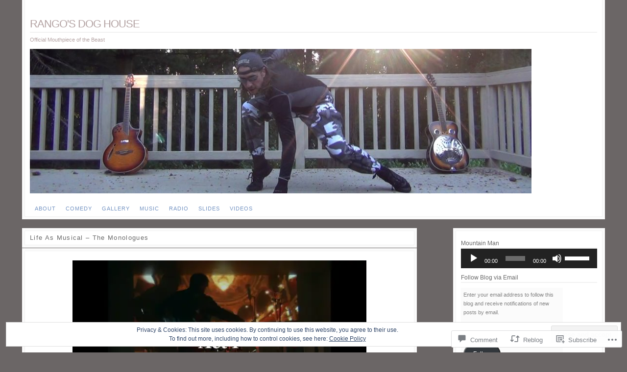

--- FILE ---
content_type: text/html; charset=UTF-8
request_url: https://rangothedog.com/2015/04/18/life-as-musical-the-monologues/
body_size: 36111
content:
<!DOCTYPE html>
<!--[if IE 6]>
<html id="ie6" lang="en">
<![endif]-->
<!--[if IE 7]>
<html id="ie7" lang="en">
<![endif]-->
<!--[if IE 8]>
<html id="ie8" lang="en">
<![endif]-->
<!--[if !(IE 6) & !(IE 7) & !(IE 8)]><!-->
<html lang="en">
<!--<![endif]-->
<head>
<meta charset="UTF-8" />
<title>Life As Musical &#8211; The Monologues | Rango&#039;s Dog House</title>
<link rel="profile" href="http://gmpg.org/xfn/11" />
<link rel="pingback" href="https://rangothedog.com/xmlrpc.php" />
<meta name='robots' content='max-image-preview:large' />

<!-- Async WordPress.com Remote Login -->
<script id="wpcom_remote_login_js">
var wpcom_remote_login_extra_auth = '';
function wpcom_remote_login_remove_dom_node_id( element_id ) {
	var dom_node = document.getElementById( element_id );
	if ( dom_node ) { dom_node.parentNode.removeChild( dom_node ); }
}
function wpcom_remote_login_remove_dom_node_classes( class_name ) {
	var dom_nodes = document.querySelectorAll( '.' + class_name );
	for ( var i = 0; i < dom_nodes.length; i++ ) {
		dom_nodes[ i ].parentNode.removeChild( dom_nodes[ i ] );
	}
}
function wpcom_remote_login_final_cleanup() {
	wpcom_remote_login_remove_dom_node_classes( "wpcom_remote_login_msg" );
	wpcom_remote_login_remove_dom_node_id( "wpcom_remote_login_key" );
	wpcom_remote_login_remove_dom_node_id( "wpcom_remote_login_validate" );
	wpcom_remote_login_remove_dom_node_id( "wpcom_remote_login_js" );
	wpcom_remote_login_remove_dom_node_id( "wpcom_request_access_iframe" );
	wpcom_remote_login_remove_dom_node_id( "wpcom_request_access_styles" );
}

// Watch for messages back from the remote login
window.addEventListener( "message", function( e ) {
	if ( e.origin === "https://r-login.wordpress.com" ) {
		var data = {};
		try {
			data = JSON.parse( e.data );
		} catch( e ) {
			wpcom_remote_login_final_cleanup();
			return;
		}

		if ( data.msg === 'LOGIN' ) {
			// Clean up the login check iframe
			wpcom_remote_login_remove_dom_node_id( "wpcom_remote_login_key" );

			var id_regex = new RegExp( /^[0-9]+$/ );
			var token_regex = new RegExp( /^.*|.*|.*$/ );
			if (
				token_regex.test( data.token )
				&& id_regex.test( data.wpcomid )
			) {
				// We have everything we need to ask for a login
				var script = document.createElement( "script" );
				script.setAttribute( "id", "wpcom_remote_login_validate" );
				script.src = '/remote-login.php?wpcom_remote_login=validate'
					+ '&wpcomid=' + data.wpcomid
					+ '&token=' + encodeURIComponent( data.token )
					+ '&host=' + window.location.protocol
					+ '//' + window.location.hostname
					+ '&postid=1570'
					+ '&is_singular=1';
				document.body.appendChild( script );
			}

			return;
		}

		// Safari ITP, not logged in, so redirect
		if ( data.msg === 'LOGIN-REDIRECT' ) {
			window.location = 'https://wordpress.com/log-in?redirect_to=' + window.location.href;
			return;
		}

		// Safari ITP, storage access failed, remove the request
		if ( data.msg === 'LOGIN-REMOVE' ) {
			var css_zap = 'html { -webkit-transition: margin-top 1s; transition: margin-top 1s; } /* 9001 */ html { margin-top: 0 !important; } * html body { margin-top: 0 !important; } @media screen and ( max-width: 782px ) { html { margin-top: 0 !important; } * html body { margin-top: 0 !important; } }';
			var style_zap = document.createElement( 'style' );
			style_zap.type = 'text/css';
			style_zap.appendChild( document.createTextNode( css_zap ) );
			document.body.appendChild( style_zap );

			var e = document.getElementById( 'wpcom_request_access_iframe' );
			e.parentNode.removeChild( e );

			document.cookie = 'wordpress_com_login_access=denied; path=/; max-age=31536000';

			return;
		}

		// Safari ITP
		if ( data.msg === 'REQUEST_ACCESS' ) {
			console.log( 'request access: safari' );

			// Check ITP iframe enable/disable knob
			if ( wpcom_remote_login_extra_auth !== 'safari_itp_iframe' ) {
				return;
			}

			// If we are in a "private window" there is no ITP.
			var private_window = false;
			try {
				var opendb = window.openDatabase( null, null, null, null );
			} catch( e ) {
				private_window = true;
			}

			if ( private_window ) {
				console.log( 'private window' );
				return;
			}

			var iframe = document.createElement( 'iframe' );
			iframe.id = 'wpcom_request_access_iframe';
			iframe.setAttribute( 'scrolling', 'no' );
			iframe.setAttribute( 'sandbox', 'allow-storage-access-by-user-activation allow-scripts allow-same-origin allow-top-navigation-by-user-activation' );
			iframe.src = 'https://r-login.wordpress.com/remote-login.php?wpcom_remote_login=request_access&origin=' + encodeURIComponent( data.origin ) + '&wpcomid=' + encodeURIComponent( data.wpcomid );

			var css = 'html { -webkit-transition: margin-top 1s; transition: margin-top 1s; } /* 9001 */ html { margin-top: 46px !important; } * html body { margin-top: 46px !important; } @media screen and ( max-width: 660px ) { html { margin-top: 71px !important; } * html body { margin-top: 71px !important; } #wpcom_request_access_iframe { display: block; height: 71px !important; } } #wpcom_request_access_iframe { border: 0px; height: 46px; position: fixed; top: 0; left: 0; width: 100%; min-width: 100%; z-index: 99999; background: #23282d; } ';

			var style = document.createElement( 'style' );
			style.type = 'text/css';
			style.id = 'wpcom_request_access_styles';
			style.appendChild( document.createTextNode( css ) );
			document.body.appendChild( style );

			document.body.appendChild( iframe );
		}

		if ( data.msg === 'DONE' ) {
			wpcom_remote_login_final_cleanup();
		}
	}
}, false );

// Inject the remote login iframe after the page has had a chance to load
// more critical resources
window.addEventListener( "DOMContentLoaded", function( e ) {
	var iframe = document.createElement( "iframe" );
	iframe.style.display = "none";
	iframe.setAttribute( "scrolling", "no" );
	iframe.setAttribute( "id", "wpcom_remote_login_key" );
	iframe.src = "https://r-login.wordpress.com/remote-login.php"
		+ "?wpcom_remote_login=key"
		+ "&origin=aHR0cHM6Ly9yYW5nb3RoZWRvZy5jb20%3D"
		+ "&wpcomid=35806150"
		+ "&time=" + Math.floor( Date.now() / 1000 );
	document.body.appendChild( iframe );
}, false );
</script>
<link rel='dns-prefetch' href='//s0.wp.com' />
<link rel='dns-prefetch' href='//widgets.wp.com' />
<link rel='dns-prefetch' href='//wordpress.com' />
<link rel="alternate" type="application/rss+xml" title="Rango&#039;s Dog House &raquo; Feed" href="https://rangothedog.com/feed/" />
<link rel="alternate" type="application/rss+xml" title="Rango&#039;s Dog House &raquo; Comments Feed" href="https://rangothedog.com/comments/feed/" />
<link rel="alternate" type="application/rss+xml" title="Rango&#039;s Dog House &raquo; Life As Musical &#8211; The&nbsp;Monologues Comments Feed" href="https://rangothedog.com/2015/04/18/life-as-musical-the-monologues/feed/" />
	<script type="text/javascript">
		/* <![CDATA[ */
		function addLoadEvent(func) {
			var oldonload = window.onload;
			if (typeof window.onload != 'function') {
				window.onload = func;
			} else {
				window.onload = function () {
					oldonload();
					func();
				}
			}
		}
		/* ]]> */
	</script>
	<link crossorigin='anonymous' rel='stylesheet' id='all-css-0-1' href='/_static/??-eJx9jEEKwzAMBD9UV4QYmkvpW1xXTRTbikAyJr+Pm3PocZmZhSYubmzIBqU6yXUmVmj0mdEUsHa6JUKXQwPDIjkYKqjtGe9R9QbXB5lS11Y0CTG5c/3Tib/EZDvYgqWHUt/ApAtZ+GWv8hwefpym0Q9+PQAsHUK7&cssminify=yes' type='text/css' media='all' />
<style id='wp-emoji-styles-inline-css'>

	img.wp-smiley, img.emoji {
		display: inline !important;
		border: none !important;
		box-shadow: none !important;
		height: 1em !important;
		width: 1em !important;
		margin: 0 0.07em !important;
		vertical-align: -0.1em !important;
		background: none !important;
		padding: 0 !important;
	}
/*# sourceURL=wp-emoji-styles-inline-css */
</style>
<link crossorigin='anonymous' rel='stylesheet' id='all-css-2-1' href='/wp-content/plugins/gutenberg-core/v22.2.0/build/styles/block-library/style.css?m=1764855221i&cssminify=yes' type='text/css' media='all' />
<style id='wp-block-library-inline-css'>
.has-text-align-justify {
	text-align:justify;
}
.has-text-align-justify{text-align:justify;}

/*# sourceURL=wp-block-library-inline-css */
</style><style id='wp-block-embed-inline-css'>
.wp-block-embed.alignleft,.wp-block-embed.alignright,.wp-block[data-align=left]>[data-type="core/embed"],.wp-block[data-align=right]>[data-type="core/embed"]{max-width:360px;width:100%}.wp-block-embed.alignleft .wp-block-embed__wrapper,.wp-block-embed.alignright .wp-block-embed__wrapper,.wp-block[data-align=left]>[data-type="core/embed"] .wp-block-embed__wrapper,.wp-block[data-align=right]>[data-type="core/embed"] .wp-block-embed__wrapper{min-width:280px}.wp-block-cover .wp-block-embed{min-height:240px;min-width:320px}.wp-block-group.is-layout-flex .wp-block-embed{flex:1 1 0%;min-width:0}.wp-block-embed{overflow-wrap:break-word}.wp-block-embed :where(figcaption){margin-bottom:1em;margin-top:.5em}.wp-block-embed iframe{max-width:100%}.wp-block-embed__wrapper{position:relative}.wp-embed-responsive .wp-has-aspect-ratio .wp-block-embed__wrapper:before{content:"";display:block;padding-top:50%}.wp-embed-responsive .wp-has-aspect-ratio iframe{bottom:0;height:100%;left:0;position:absolute;right:0;top:0;width:100%}.wp-embed-responsive .wp-embed-aspect-21-9 .wp-block-embed__wrapper:before{padding-top:42.85%}.wp-embed-responsive .wp-embed-aspect-18-9 .wp-block-embed__wrapper:before{padding-top:50%}.wp-embed-responsive .wp-embed-aspect-16-9 .wp-block-embed__wrapper:before{padding-top:56.25%}.wp-embed-responsive .wp-embed-aspect-4-3 .wp-block-embed__wrapper:before{padding-top:75%}.wp-embed-responsive .wp-embed-aspect-1-1 .wp-block-embed__wrapper:before{padding-top:100%}.wp-embed-responsive .wp-embed-aspect-9-16 .wp-block-embed__wrapper:before{padding-top:177.77%}.wp-embed-responsive .wp-embed-aspect-1-2 .wp-block-embed__wrapper:before{padding-top:200%}
/*# sourceURL=/wp-content/plugins/gutenberg-core/v22.2.0/build/styles/block-library/embed/style.css */
</style>
<link crossorigin='anonymous' rel='stylesheet' id='all-css-2-2' href='/_static/??-eJzTLy/QzcxLzilNSS3WzyrWz01NyUxMzUnNTc0rQeEU5CRWphbp5qSmJyZX6uVm5uklFxfr6OPTDpRD5sM02efaGpoZmFkYGRuZGmQBAHPvL0Y=&cssminify=yes' type='text/css' media='all' />
<style id='wp-block-heading-inline-css'>
h1:where(.wp-block-heading).has-background,h2:where(.wp-block-heading).has-background,h3:where(.wp-block-heading).has-background,h4:where(.wp-block-heading).has-background,h5:where(.wp-block-heading).has-background,h6:where(.wp-block-heading).has-background{padding:1.25em 2.375em}h1.has-text-align-left[style*=writing-mode]:where([style*=vertical-lr]),h1.has-text-align-right[style*=writing-mode]:where([style*=vertical-rl]),h2.has-text-align-left[style*=writing-mode]:where([style*=vertical-lr]),h2.has-text-align-right[style*=writing-mode]:where([style*=vertical-rl]),h3.has-text-align-left[style*=writing-mode]:where([style*=vertical-lr]),h3.has-text-align-right[style*=writing-mode]:where([style*=vertical-rl]),h4.has-text-align-left[style*=writing-mode]:where([style*=vertical-lr]),h4.has-text-align-right[style*=writing-mode]:where([style*=vertical-rl]),h5.has-text-align-left[style*=writing-mode]:where([style*=vertical-lr]),h5.has-text-align-right[style*=writing-mode]:where([style*=vertical-rl]),h6.has-text-align-left[style*=writing-mode]:where([style*=vertical-lr]),h6.has-text-align-right[style*=writing-mode]:where([style*=vertical-rl]){rotate:180deg}
/*# sourceURL=/wp-content/plugins/gutenberg-core/v22.2.0/build/styles/block-library/heading/style.css */
</style>
<style id='global-styles-inline-css'>
:root{--wp--preset--aspect-ratio--square: 1;--wp--preset--aspect-ratio--4-3: 4/3;--wp--preset--aspect-ratio--3-4: 3/4;--wp--preset--aspect-ratio--3-2: 3/2;--wp--preset--aspect-ratio--2-3: 2/3;--wp--preset--aspect-ratio--16-9: 16/9;--wp--preset--aspect-ratio--9-16: 9/16;--wp--preset--color--black: #000000;--wp--preset--color--cyan-bluish-gray: #abb8c3;--wp--preset--color--white: #ffffff;--wp--preset--color--pale-pink: #f78da7;--wp--preset--color--vivid-red: #cf2e2e;--wp--preset--color--luminous-vivid-orange: #ff6900;--wp--preset--color--luminous-vivid-amber: #fcb900;--wp--preset--color--light-green-cyan: #7bdcb5;--wp--preset--color--vivid-green-cyan: #00d084;--wp--preset--color--pale-cyan-blue: #8ed1fc;--wp--preset--color--vivid-cyan-blue: #0693e3;--wp--preset--color--vivid-purple: #9b51e0;--wp--preset--gradient--vivid-cyan-blue-to-vivid-purple: linear-gradient(135deg,rgb(6,147,227) 0%,rgb(155,81,224) 100%);--wp--preset--gradient--light-green-cyan-to-vivid-green-cyan: linear-gradient(135deg,rgb(122,220,180) 0%,rgb(0,208,130) 100%);--wp--preset--gradient--luminous-vivid-amber-to-luminous-vivid-orange: linear-gradient(135deg,rgb(252,185,0) 0%,rgb(255,105,0) 100%);--wp--preset--gradient--luminous-vivid-orange-to-vivid-red: linear-gradient(135deg,rgb(255,105,0) 0%,rgb(207,46,46) 100%);--wp--preset--gradient--very-light-gray-to-cyan-bluish-gray: linear-gradient(135deg,rgb(238,238,238) 0%,rgb(169,184,195) 100%);--wp--preset--gradient--cool-to-warm-spectrum: linear-gradient(135deg,rgb(74,234,220) 0%,rgb(151,120,209) 20%,rgb(207,42,186) 40%,rgb(238,44,130) 60%,rgb(251,105,98) 80%,rgb(254,248,76) 100%);--wp--preset--gradient--blush-light-purple: linear-gradient(135deg,rgb(255,206,236) 0%,rgb(152,150,240) 100%);--wp--preset--gradient--blush-bordeaux: linear-gradient(135deg,rgb(254,205,165) 0%,rgb(254,45,45) 50%,rgb(107,0,62) 100%);--wp--preset--gradient--luminous-dusk: linear-gradient(135deg,rgb(255,203,112) 0%,rgb(199,81,192) 50%,rgb(65,88,208) 100%);--wp--preset--gradient--pale-ocean: linear-gradient(135deg,rgb(255,245,203) 0%,rgb(182,227,212) 50%,rgb(51,167,181) 100%);--wp--preset--gradient--electric-grass: linear-gradient(135deg,rgb(202,248,128) 0%,rgb(113,206,126) 100%);--wp--preset--gradient--midnight: linear-gradient(135deg,rgb(2,3,129) 0%,rgb(40,116,252) 100%);--wp--preset--font-size--small: 13px;--wp--preset--font-size--medium: 20px;--wp--preset--font-size--large: 36px;--wp--preset--font-size--x-large: 42px;--wp--preset--font-family--albert-sans: 'Albert Sans', sans-serif;--wp--preset--font-family--alegreya: Alegreya, serif;--wp--preset--font-family--arvo: Arvo, serif;--wp--preset--font-family--bodoni-moda: 'Bodoni Moda', serif;--wp--preset--font-family--bricolage-grotesque: 'Bricolage Grotesque', sans-serif;--wp--preset--font-family--cabin: Cabin, sans-serif;--wp--preset--font-family--chivo: Chivo, sans-serif;--wp--preset--font-family--commissioner: Commissioner, sans-serif;--wp--preset--font-family--cormorant: Cormorant, serif;--wp--preset--font-family--courier-prime: 'Courier Prime', monospace;--wp--preset--font-family--crimson-pro: 'Crimson Pro', serif;--wp--preset--font-family--dm-mono: 'DM Mono', monospace;--wp--preset--font-family--dm-sans: 'DM Sans', sans-serif;--wp--preset--font-family--dm-serif-display: 'DM Serif Display', serif;--wp--preset--font-family--domine: Domine, serif;--wp--preset--font-family--eb-garamond: 'EB Garamond', serif;--wp--preset--font-family--epilogue: Epilogue, sans-serif;--wp--preset--font-family--fahkwang: Fahkwang, sans-serif;--wp--preset--font-family--figtree: Figtree, sans-serif;--wp--preset--font-family--fira-sans: 'Fira Sans', sans-serif;--wp--preset--font-family--fjalla-one: 'Fjalla One', sans-serif;--wp--preset--font-family--fraunces: Fraunces, serif;--wp--preset--font-family--gabarito: Gabarito, system-ui;--wp--preset--font-family--ibm-plex-mono: 'IBM Plex Mono', monospace;--wp--preset--font-family--ibm-plex-sans: 'IBM Plex Sans', sans-serif;--wp--preset--font-family--ibarra-real-nova: 'Ibarra Real Nova', serif;--wp--preset--font-family--instrument-serif: 'Instrument Serif', serif;--wp--preset--font-family--inter: Inter, sans-serif;--wp--preset--font-family--josefin-sans: 'Josefin Sans', sans-serif;--wp--preset--font-family--jost: Jost, sans-serif;--wp--preset--font-family--libre-baskerville: 'Libre Baskerville', serif;--wp--preset--font-family--libre-franklin: 'Libre Franklin', sans-serif;--wp--preset--font-family--literata: Literata, serif;--wp--preset--font-family--lora: Lora, serif;--wp--preset--font-family--merriweather: Merriweather, serif;--wp--preset--font-family--montserrat: Montserrat, sans-serif;--wp--preset--font-family--newsreader: Newsreader, serif;--wp--preset--font-family--noto-sans-mono: 'Noto Sans Mono', sans-serif;--wp--preset--font-family--nunito: Nunito, sans-serif;--wp--preset--font-family--open-sans: 'Open Sans', sans-serif;--wp--preset--font-family--overpass: Overpass, sans-serif;--wp--preset--font-family--pt-serif: 'PT Serif', serif;--wp--preset--font-family--petrona: Petrona, serif;--wp--preset--font-family--piazzolla: Piazzolla, serif;--wp--preset--font-family--playfair-display: 'Playfair Display', serif;--wp--preset--font-family--plus-jakarta-sans: 'Plus Jakarta Sans', sans-serif;--wp--preset--font-family--poppins: Poppins, sans-serif;--wp--preset--font-family--raleway: Raleway, sans-serif;--wp--preset--font-family--roboto: Roboto, sans-serif;--wp--preset--font-family--roboto-slab: 'Roboto Slab', serif;--wp--preset--font-family--rubik: Rubik, sans-serif;--wp--preset--font-family--rufina: Rufina, serif;--wp--preset--font-family--sora: Sora, sans-serif;--wp--preset--font-family--source-sans-3: 'Source Sans 3', sans-serif;--wp--preset--font-family--source-serif-4: 'Source Serif 4', serif;--wp--preset--font-family--space-mono: 'Space Mono', monospace;--wp--preset--font-family--syne: Syne, sans-serif;--wp--preset--font-family--texturina: Texturina, serif;--wp--preset--font-family--urbanist: Urbanist, sans-serif;--wp--preset--font-family--work-sans: 'Work Sans', sans-serif;--wp--preset--spacing--20: 0.44rem;--wp--preset--spacing--30: 0.67rem;--wp--preset--spacing--40: 1rem;--wp--preset--spacing--50: 1.5rem;--wp--preset--spacing--60: 2.25rem;--wp--preset--spacing--70: 3.38rem;--wp--preset--spacing--80: 5.06rem;--wp--preset--shadow--natural: 6px 6px 9px rgba(0, 0, 0, 0.2);--wp--preset--shadow--deep: 12px 12px 50px rgba(0, 0, 0, 0.4);--wp--preset--shadow--sharp: 6px 6px 0px rgba(0, 0, 0, 0.2);--wp--preset--shadow--outlined: 6px 6px 0px -3px rgb(255, 255, 255), 6px 6px rgb(0, 0, 0);--wp--preset--shadow--crisp: 6px 6px 0px rgb(0, 0, 0);}:where(.is-layout-flex){gap: 0.5em;}:where(.is-layout-grid){gap: 0.5em;}body .is-layout-flex{display: flex;}.is-layout-flex{flex-wrap: wrap;align-items: center;}.is-layout-flex > :is(*, div){margin: 0;}body .is-layout-grid{display: grid;}.is-layout-grid > :is(*, div){margin: 0;}:where(.wp-block-columns.is-layout-flex){gap: 2em;}:where(.wp-block-columns.is-layout-grid){gap: 2em;}:where(.wp-block-post-template.is-layout-flex){gap: 1.25em;}:where(.wp-block-post-template.is-layout-grid){gap: 1.25em;}.has-black-color{color: var(--wp--preset--color--black) !important;}.has-cyan-bluish-gray-color{color: var(--wp--preset--color--cyan-bluish-gray) !important;}.has-white-color{color: var(--wp--preset--color--white) !important;}.has-pale-pink-color{color: var(--wp--preset--color--pale-pink) !important;}.has-vivid-red-color{color: var(--wp--preset--color--vivid-red) !important;}.has-luminous-vivid-orange-color{color: var(--wp--preset--color--luminous-vivid-orange) !important;}.has-luminous-vivid-amber-color{color: var(--wp--preset--color--luminous-vivid-amber) !important;}.has-light-green-cyan-color{color: var(--wp--preset--color--light-green-cyan) !important;}.has-vivid-green-cyan-color{color: var(--wp--preset--color--vivid-green-cyan) !important;}.has-pale-cyan-blue-color{color: var(--wp--preset--color--pale-cyan-blue) !important;}.has-vivid-cyan-blue-color{color: var(--wp--preset--color--vivid-cyan-blue) !important;}.has-vivid-purple-color{color: var(--wp--preset--color--vivid-purple) !important;}.has-black-background-color{background-color: var(--wp--preset--color--black) !important;}.has-cyan-bluish-gray-background-color{background-color: var(--wp--preset--color--cyan-bluish-gray) !important;}.has-white-background-color{background-color: var(--wp--preset--color--white) !important;}.has-pale-pink-background-color{background-color: var(--wp--preset--color--pale-pink) !important;}.has-vivid-red-background-color{background-color: var(--wp--preset--color--vivid-red) !important;}.has-luminous-vivid-orange-background-color{background-color: var(--wp--preset--color--luminous-vivid-orange) !important;}.has-luminous-vivid-amber-background-color{background-color: var(--wp--preset--color--luminous-vivid-amber) !important;}.has-light-green-cyan-background-color{background-color: var(--wp--preset--color--light-green-cyan) !important;}.has-vivid-green-cyan-background-color{background-color: var(--wp--preset--color--vivid-green-cyan) !important;}.has-pale-cyan-blue-background-color{background-color: var(--wp--preset--color--pale-cyan-blue) !important;}.has-vivid-cyan-blue-background-color{background-color: var(--wp--preset--color--vivid-cyan-blue) !important;}.has-vivid-purple-background-color{background-color: var(--wp--preset--color--vivid-purple) !important;}.has-black-border-color{border-color: var(--wp--preset--color--black) !important;}.has-cyan-bluish-gray-border-color{border-color: var(--wp--preset--color--cyan-bluish-gray) !important;}.has-white-border-color{border-color: var(--wp--preset--color--white) !important;}.has-pale-pink-border-color{border-color: var(--wp--preset--color--pale-pink) !important;}.has-vivid-red-border-color{border-color: var(--wp--preset--color--vivid-red) !important;}.has-luminous-vivid-orange-border-color{border-color: var(--wp--preset--color--luminous-vivid-orange) !important;}.has-luminous-vivid-amber-border-color{border-color: var(--wp--preset--color--luminous-vivid-amber) !important;}.has-light-green-cyan-border-color{border-color: var(--wp--preset--color--light-green-cyan) !important;}.has-vivid-green-cyan-border-color{border-color: var(--wp--preset--color--vivid-green-cyan) !important;}.has-pale-cyan-blue-border-color{border-color: var(--wp--preset--color--pale-cyan-blue) !important;}.has-vivid-cyan-blue-border-color{border-color: var(--wp--preset--color--vivid-cyan-blue) !important;}.has-vivid-purple-border-color{border-color: var(--wp--preset--color--vivid-purple) !important;}.has-vivid-cyan-blue-to-vivid-purple-gradient-background{background: var(--wp--preset--gradient--vivid-cyan-blue-to-vivid-purple) !important;}.has-light-green-cyan-to-vivid-green-cyan-gradient-background{background: var(--wp--preset--gradient--light-green-cyan-to-vivid-green-cyan) !important;}.has-luminous-vivid-amber-to-luminous-vivid-orange-gradient-background{background: var(--wp--preset--gradient--luminous-vivid-amber-to-luminous-vivid-orange) !important;}.has-luminous-vivid-orange-to-vivid-red-gradient-background{background: var(--wp--preset--gradient--luminous-vivid-orange-to-vivid-red) !important;}.has-very-light-gray-to-cyan-bluish-gray-gradient-background{background: var(--wp--preset--gradient--very-light-gray-to-cyan-bluish-gray) !important;}.has-cool-to-warm-spectrum-gradient-background{background: var(--wp--preset--gradient--cool-to-warm-spectrum) !important;}.has-blush-light-purple-gradient-background{background: var(--wp--preset--gradient--blush-light-purple) !important;}.has-blush-bordeaux-gradient-background{background: var(--wp--preset--gradient--blush-bordeaux) !important;}.has-luminous-dusk-gradient-background{background: var(--wp--preset--gradient--luminous-dusk) !important;}.has-pale-ocean-gradient-background{background: var(--wp--preset--gradient--pale-ocean) !important;}.has-electric-grass-gradient-background{background: var(--wp--preset--gradient--electric-grass) !important;}.has-midnight-gradient-background{background: var(--wp--preset--gradient--midnight) !important;}.has-small-font-size{font-size: var(--wp--preset--font-size--small) !important;}.has-medium-font-size{font-size: var(--wp--preset--font-size--medium) !important;}.has-large-font-size{font-size: var(--wp--preset--font-size--large) !important;}.has-x-large-font-size{font-size: var(--wp--preset--font-size--x-large) !important;}.has-albert-sans-font-family{font-family: var(--wp--preset--font-family--albert-sans) !important;}.has-alegreya-font-family{font-family: var(--wp--preset--font-family--alegreya) !important;}.has-arvo-font-family{font-family: var(--wp--preset--font-family--arvo) !important;}.has-bodoni-moda-font-family{font-family: var(--wp--preset--font-family--bodoni-moda) !important;}.has-bricolage-grotesque-font-family{font-family: var(--wp--preset--font-family--bricolage-grotesque) !important;}.has-cabin-font-family{font-family: var(--wp--preset--font-family--cabin) !important;}.has-chivo-font-family{font-family: var(--wp--preset--font-family--chivo) !important;}.has-commissioner-font-family{font-family: var(--wp--preset--font-family--commissioner) !important;}.has-cormorant-font-family{font-family: var(--wp--preset--font-family--cormorant) !important;}.has-courier-prime-font-family{font-family: var(--wp--preset--font-family--courier-prime) !important;}.has-crimson-pro-font-family{font-family: var(--wp--preset--font-family--crimson-pro) !important;}.has-dm-mono-font-family{font-family: var(--wp--preset--font-family--dm-mono) !important;}.has-dm-sans-font-family{font-family: var(--wp--preset--font-family--dm-sans) !important;}.has-dm-serif-display-font-family{font-family: var(--wp--preset--font-family--dm-serif-display) !important;}.has-domine-font-family{font-family: var(--wp--preset--font-family--domine) !important;}.has-eb-garamond-font-family{font-family: var(--wp--preset--font-family--eb-garamond) !important;}.has-epilogue-font-family{font-family: var(--wp--preset--font-family--epilogue) !important;}.has-fahkwang-font-family{font-family: var(--wp--preset--font-family--fahkwang) !important;}.has-figtree-font-family{font-family: var(--wp--preset--font-family--figtree) !important;}.has-fira-sans-font-family{font-family: var(--wp--preset--font-family--fira-sans) !important;}.has-fjalla-one-font-family{font-family: var(--wp--preset--font-family--fjalla-one) !important;}.has-fraunces-font-family{font-family: var(--wp--preset--font-family--fraunces) !important;}.has-gabarito-font-family{font-family: var(--wp--preset--font-family--gabarito) !important;}.has-ibm-plex-mono-font-family{font-family: var(--wp--preset--font-family--ibm-plex-mono) !important;}.has-ibm-plex-sans-font-family{font-family: var(--wp--preset--font-family--ibm-plex-sans) !important;}.has-ibarra-real-nova-font-family{font-family: var(--wp--preset--font-family--ibarra-real-nova) !important;}.has-instrument-serif-font-family{font-family: var(--wp--preset--font-family--instrument-serif) !important;}.has-inter-font-family{font-family: var(--wp--preset--font-family--inter) !important;}.has-josefin-sans-font-family{font-family: var(--wp--preset--font-family--josefin-sans) !important;}.has-jost-font-family{font-family: var(--wp--preset--font-family--jost) !important;}.has-libre-baskerville-font-family{font-family: var(--wp--preset--font-family--libre-baskerville) !important;}.has-libre-franklin-font-family{font-family: var(--wp--preset--font-family--libre-franklin) !important;}.has-literata-font-family{font-family: var(--wp--preset--font-family--literata) !important;}.has-lora-font-family{font-family: var(--wp--preset--font-family--lora) !important;}.has-merriweather-font-family{font-family: var(--wp--preset--font-family--merriweather) !important;}.has-montserrat-font-family{font-family: var(--wp--preset--font-family--montserrat) !important;}.has-newsreader-font-family{font-family: var(--wp--preset--font-family--newsreader) !important;}.has-noto-sans-mono-font-family{font-family: var(--wp--preset--font-family--noto-sans-mono) !important;}.has-nunito-font-family{font-family: var(--wp--preset--font-family--nunito) !important;}.has-open-sans-font-family{font-family: var(--wp--preset--font-family--open-sans) !important;}.has-overpass-font-family{font-family: var(--wp--preset--font-family--overpass) !important;}.has-pt-serif-font-family{font-family: var(--wp--preset--font-family--pt-serif) !important;}.has-petrona-font-family{font-family: var(--wp--preset--font-family--petrona) !important;}.has-piazzolla-font-family{font-family: var(--wp--preset--font-family--piazzolla) !important;}.has-playfair-display-font-family{font-family: var(--wp--preset--font-family--playfair-display) !important;}.has-plus-jakarta-sans-font-family{font-family: var(--wp--preset--font-family--plus-jakarta-sans) !important;}.has-poppins-font-family{font-family: var(--wp--preset--font-family--poppins) !important;}.has-raleway-font-family{font-family: var(--wp--preset--font-family--raleway) !important;}.has-roboto-font-family{font-family: var(--wp--preset--font-family--roboto) !important;}.has-roboto-slab-font-family{font-family: var(--wp--preset--font-family--roboto-slab) !important;}.has-rubik-font-family{font-family: var(--wp--preset--font-family--rubik) !important;}.has-rufina-font-family{font-family: var(--wp--preset--font-family--rufina) !important;}.has-sora-font-family{font-family: var(--wp--preset--font-family--sora) !important;}.has-source-sans-3-font-family{font-family: var(--wp--preset--font-family--source-sans-3) !important;}.has-source-serif-4-font-family{font-family: var(--wp--preset--font-family--source-serif-4) !important;}.has-space-mono-font-family{font-family: var(--wp--preset--font-family--space-mono) !important;}.has-syne-font-family{font-family: var(--wp--preset--font-family--syne) !important;}.has-texturina-font-family{font-family: var(--wp--preset--font-family--texturina) !important;}.has-urbanist-font-family{font-family: var(--wp--preset--font-family--urbanist) !important;}.has-work-sans-font-family{font-family: var(--wp--preset--font-family--work-sans) !important;}
/*# sourceURL=global-styles-inline-css */
</style>

<style id='classic-theme-styles-inline-css'>
/*! This file is auto-generated */
.wp-block-button__link{color:#fff;background-color:#32373c;border-radius:9999px;box-shadow:none;text-decoration:none;padding:calc(.667em + 2px) calc(1.333em + 2px);font-size:1.125em}.wp-block-file__button{background:#32373c;color:#fff;text-decoration:none}
/*# sourceURL=/wp-includes/css/classic-themes.min.css */
</style>
<link crossorigin='anonymous' rel='stylesheet' id='all-css-4-1' href='/_static/??-eJx9j8sOwkAIRX/IkTZGGxfGTzHzIHVq55GBaf18aZpu1HRD4MLhAsxZ2RQZI0OoKo+195HApoKih6wZZCKg8xpHDDJ2tEQH+I/N3vXIgtOWK8b3PpLFRhmTCxIpicHXoPgpXrTHDchZ25cSaV2xNoBq3HqPCaNLBXTlFDSztz8UULFgqh8dTFiMOIu4fEnf9XLLPdza7tI07fl66oYPKzZ26Q==&cssminify=yes' type='text/css' media='all' />
<link rel='stylesheet' id='verbum-gutenberg-css-css' href='https://widgets.wp.com/verbum-block-editor/block-editor.css?ver=1738686361' media='all' />
<link crossorigin='anonymous' rel='stylesheet' id='all-css-6-1' href='/_static/??/wp-content/mu-plugins/comment-likes/css/comment-likes.css,/i/noticons/noticons.css,/wp-content/themes/pub/nishita/style.css?m=1741693338j&cssminify=yes' type='text/css' media='all' />
<style id='jetpack_facebook_likebox-inline-css'>
.widget_facebook_likebox {
	overflow: hidden;
}

/*# sourceURL=/wp-content/mu-plugins/jetpack-plugin/sun/modules/widgets/facebook-likebox/style.css */
</style>
<link crossorigin='anonymous' rel='stylesheet' id='all-css-8-1' href='/_static/??-eJzTLy/QTc7PK0nNK9HPLdUtyClNz8wr1i9KTcrJTwcy0/WTi5G5ekCujj52Temp+bo5+cmJJZn5eSgc3bScxMwikFb7XFtDE1NLExMLc0OTLACohS2q&cssminify=yes' type='text/css' media='all' />
<link crossorigin='anonymous' rel='stylesheet' id='print-css-9-1' href='/wp-content/mu-plugins/global-print/global-print.css?m=1465851035i&cssminify=yes' type='text/css' media='print' />
<style id='jetpack-global-styles-frontend-style-inline-css'>
:root { --font-headings: unset; --font-base: unset; --font-headings-default: -apple-system,BlinkMacSystemFont,"Segoe UI",Roboto,Oxygen-Sans,Ubuntu,Cantarell,"Helvetica Neue",sans-serif; --font-base-default: -apple-system,BlinkMacSystemFont,"Segoe UI",Roboto,Oxygen-Sans,Ubuntu,Cantarell,"Helvetica Neue",sans-serif;}
/*# sourceURL=jetpack-global-styles-frontend-style-inline-css */
</style>
<link crossorigin='anonymous' rel='stylesheet' id='all-css-12-1' href='/_static/??-eJyNjcsKAjEMRX/IGtQZBxfip0hMS9sxTYppGfx7H7gRN+7ugcs5sFRHKi1Ig9Jd5R6zGMyhVaTrh8G6QFHfORhYwlvw6P39PbPENZmt4G/ROQuBKWVkxxrVvuBH1lIoz2waILJekF+HUzlupnG3nQ77YZwfuRJIaQ==&cssminify=yes' type='text/css' media='all' />
<script type="text/javascript" id="wpcom-actionbar-placeholder-js-extra">
/* <![CDATA[ */
var actionbardata = {"siteID":"35806150","postID":"1570","siteURL":"https://rangothedog.com","xhrURL":"https://rangothedog.com/wp-admin/admin-ajax.php","nonce":"a1fa0fa1af","isLoggedIn":"","statusMessage":"","subsEmailDefault":"instantly","proxyScriptUrl":"https://s0.wp.com/wp-content/js/wpcom-proxy-request.js?m=1513050504i&amp;ver=20211021","shortlink":"https://wp.me/p2qeOy-pk","i18n":{"followedText":"New posts from this site will now appear in your \u003Ca href=\"https://wordpress.com/reader\"\u003EReader\u003C/a\u003E","foldBar":"Collapse this bar","unfoldBar":"Expand this bar","shortLinkCopied":"Shortlink copied to clipboard."}};
//# sourceURL=wpcom-actionbar-placeholder-js-extra
/* ]]> */
</script>
<script type="text/javascript" id="jetpack-mu-wpcom-settings-js-before">
/* <![CDATA[ */
var JETPACK_MU_WPCOM_SETTINGS = {"assetsUrl":"https://s0.wp.com/wp-content/mu-plugins/jetpack-mu-wpcom-plugin/sun/jetpack_vendor/automattic/jetpack-mu-wpcom/src/build/"};
//# sourceURL=jetpack-mu-wpcom-settings-js-before
/* ]]> */
</script>
<script crossorigin='anonymous' type='text/javascript'  src='/_static/??/wp-content/js/rlt-proxy.js,/wp-content/blog-plugins/wordads-classes/js/cmp/v2/cmp-non-gdpr.js?m=1720530689j'></script>
<script type="text/javascript" id="rlt-proxy-js-after">
/* <![CDATA[ */
	rltInitialize( {"token":null,"iframeOrigins":["https:\/\/widgets.wp.com"]} );
//# sourceURL=rlt-proxy-js-after
/* ]]> */
</script>
<link rel="EditURI" type="application/rsd+xml" title="RSD" href="https://rangothedog.wordpress.com/xmlrpc.php?rsd" />
<meta name="generator" content="WordPress.com" />
<link rel="canonical" href="https://rangothedog.com/2015/04/18/life-as-musical-the-monologues/" />
<link rel='shortlink' href='https://wp.me/p2qeOy-pk' />
<link rel="alternate" type="application/json+oembed" href="https://public-api.wordpress.com/oembed/?format=json&amp;url=https%3A%2F%2Frangothedog.com%2F2015%2F04%2F18%2Flife-as-musical-the-monologues%2F&amp;for=wpcom-auto-discovery" /><link rel="alternate" type="application/xml+oembed" href="https://public-api.wordpress.com/oembed/?format=xml&amp;url=https%3A%2F%2Frangothedog.com%2F2015%2F04%2F18%2Flife-as-musical-the-monologues%2F&amp;for=wpcom-auto-discovery" />
<!-- Jetpack Open Graph Tags -->
<meta property="og:type" content="article" />
<meta property="og:title" content="Life As Musical &#8211; The Monologues" />
<meta property="og:url" content="https://rangothedog.com/2015/04/18/life-as-musical-the-monologues/" />
<meta property="og:description" content="[ Act I ] Thank you for giving me the opportunity to share this with you today. If you live in Los Angeles it may seem mundane. But for me, this is a pivotal scene in My Life as a Musical. It’s sur…" />
<meta property="article:published_time" content="2015-04-19T01:49:09+00:00" />
<meta property="article:modified_time" content="2015-07-18T19:11:21+00:00" />
<meta property="og:site_name" content="Rango&#039;s Dog House" />
<meta property="og:image" content="https://i0.wp.com/rangothedog.com/wp-content/uploads/2015/04/10499469_10204501211148922_185083844904083282_o.jpg?fit=1200%2C675&#038;ssl=1" />
<meta property="og:image:width" content="1200" />
<meta property="og:image:height" content="675" />
<meta property="og:image:alt" content="I was a dancer" />
<meta property="og:locale" content="en_US" />
<meta property="article:publisher" content="https://www.facebook.com/WordPresscom" />
<meta name="twitter:creator" content="@matthew_meadows" />
<meta name="twitter:site" content="@matthew_meadows" />
<meta name="twitter:text:title" content="Life As Musical &#8211; The&nbsp;Monologues" />
<meta name="twitter:image" content="https://i0.wp.com/rangothedog.com/wp-content/uploads/2015/04/10499469_10204501211148922_185083844904083282_o.jpg?fit=1200%2C675&#038;ssl=1&#038;w=640" />
<meta name="twitter:image:alt" content="I was a dancer" />
<meta name="twitter:card" content="summary_large_image" />

<!-- End Jetpack Open Graph Tags -->
<link rel='openid.server' href='https://rangothedog.com/?openidserver=1' />
<link rel='openid.delegate' href='https://rangothedog.com/' />
<link rel="search" type="application/opensearchdescription+xml" href="https://rangothedog.com/osd.xml" title="Rango&#039;s Dog House" />
<link rel="search" type="application/opensearchdescription+xml" href="https://s1.wp.com/opensearch.xml" title="WordPress.com" />
<meta name="theme-color" content="#6b6666" />
		<style type="text/css">
			.recentcomments a {
				display: inline !important;
				padding: 0 !important;
				margin: 0 !important;
			}

			table.recentcommentsavatartop img.avatar, table.recentcommentsavatarend img.avatar {
				border: 0px;
				margin: 0;
			}

			table.recentcommentsavatartop a, table.recentcommentsavatarend a {
				border: 0px !important;
				background-color: transparent !important;
			}

			td.recentcommentsavatarend, td.recentcommentsavatartop {
				padding: 0px 0px 1px 0px;
				margin: 0px;
			}

			td.recentcommentstextend {
				border: none !important;
				padding: 0px 0px 2px 10px;
			}

			.rtl td.recentcommentstextend {
				padding: 0px 10px 2px 0px;
			}

			td.recentcommentstexttop {
				border: none;
				padding: 0px 0px 0px 10px;
			}

			.rtl td.recentcommentstexttop {
				padding: 0px 10px 0px 0px;
			}
		</style>
		<meta name="description" content="[ Act I ] Thank you for giving me the opportunity to share this with you today. If you live in Los Angeles it may seem mundane. But for me, this is a pivotal scene in My Life as a Musical. It’s surreal. I took the long road from Michigan to Los Angeles. It took&hellip;" />
	<style type="text/css">
			#title h1 a,
		#tagline {
			color: #b3a2a2 !important;
		}
		</style>
	<style type="text/css" id="custom-background-css">
body.custom-background { background-color: #6b6666; }
</style>
			<script type="text/javascript">

			window.doNotSellCallback = function() {

				var linkElements = [
					'a[href="https://wordpress.com/?ref=footer_blog"]',
					'a[href="https://wordpress.com/?ref=footer_website"]',
					'a[href="https://wordpress.com/?ref=vertical_footer"]',
					'a[href^="https://wordpress.com/?ref=footer_segment_"]',
				].join(',');

				var dnsLink = document.createElement( 'a' );
				dnsLink.href = 'https://wordpress.com/advertising-program-optout/';
				dnsLink.classList.add( 'do-not-sell-link' );
				dnsLink.rel = 'nofollow';
				dnsLink.style.marginLeft = '0.5em';
				dnsLink.textContent = 'Do Not Sell or Share My Personal Information';

				var creditLinks = document.querySelectorAll( linkElements );

				if ( 0 === creditLinks.length ) {
					return false;
				}

				Array.prototype.forEach.call( creditLinks, function( el ) {
					el.insertAdjacentElement( 'afterend', dnsLink );
				});

				return true;
			};

		</script>
		<link rel="icon" href="https://rangothedog.com/wp-content/uploads/2020/05/cropped-741087_10200245227351987_1945882824_o.jpg?w=32" sizes="32x32" />
<link rel="icon" href="https://rangothedog.com/wp-content/uploads/2020/05/cropped-741087_10200245227351987_1945882824_o.jpg?w=192" sizes="192x192" />
<link rel="apple-touch-icon" href="https://rangothedog.com/wp-content/uploads/2020/05/cropped-741087_10200245227351987_1945882824_o.jpg?w=180" />
<meta name="msapplication-TileImage" content="https://rangothedog.com/wp-content/uploads/2020/05/cropped-741087_10200245227351987_1945882824_o.jpg?w=270" />
			<link rel="stylesheet" id="custom-css-css" type="text/css" href="https://s0.wp.com/?custom-css=1&#038;csblog=2qeOy&#038;cscache=6&#038;csrev=12" />
			<script type="text/javascript">
	window.google_analytics_uacct = "UA-52447-2";
</script>

<script type="text/javascript">
	var _gaq = _gaq || [];
	_gaq.push(['_setAccount', 'UA-52447-2']);
	_gaq.push(['_gat._anonymizeIp']);
	_gaq.push(['_setDomainName', 'none']);
	_gaq.push(['_setAllowLinker', true]);
	_gaq.push(['_initData']);
	_gaq.push(['_trackPageview']);

	(function() {
		var ga = document.createElement('script'); ga.type = 'text/javascript'; ga.async = true;
		ga.src = ('https:' == document.location.protocol ? 'https://ssl' : 'http://www') + '.google-analytics.com/ga.js';
		(document.getElementsByTagName('head')[0] || document.getElementsByTagName('body')[0]).appendChild(ga);
	})();
</script>
<link crossorigin='anonymous' rel='stylesheet' id='all-css-0-3' href='/_static/??-eJyVjssKwkAMRX/INowP1IX4KdKmg6SdScJkQn+/FR/gTpfncjhcmLVB4Rq5QvZGk9+JDcZYtcPpxWDOcCNG6JPgZGAzaSwtmm3g50CWwVM0wK6IW0wf5z382XseckrDir1hIa0kq/tFbSZ+hK/5Eo6H3fkU9mE7Lr2lXSA=&cssminify=yes' type='text/css' media='all' />
</head>
<body class="wp-singular post-template-default single single-post postid-1570 single-format-standard custom-background wp-theme-pubnishita customizer-styles-applied layout-photoblog jetpack-reblog-enabled">
<div class="container">
	<div id="header">
		<div id="header-inner" class="clearfix">
			<div id="title">
				<h1>
					<a href="https://rangothedog.com/" title="Rango&#039;s Dog House" rel="home">
						Rango&#039;s Dog House					</a>
				</h1>
				<p id="tagline" class="close-tagline">
					Official Mouthpiece of the Beast				</p>
								<div id="header-image">
					<a href="https://rangothedog.com/">
						<img src="https://rangothedog.com/wp-content/uploads/2020/05/cropped-981488_10201681955269287_478433842_o.jpg" width="1024" height="295" alt="" />
					</a>
				</div>
							</div><!-- #title -->
			<ul id="nav" class="menu"><li class="page_item page-item-2"><a href="https://rangothedog.com/about/">About</a></li>
<li class="page_item page-item-3437"><a href="https://rangothedog.com/comedy/">Comedy</a></li>
<li class="page_item page-item-3038"><a href="https://rangothedog.com/gallery/">Gallery</a></li>
<li class="page_item page-item-3410"><a href="https://rangothedog.com/music/">Music</a></li>
<li class="page_item page-item-3452"><a href="https://rangothedog.com/radio/">Radio</a></li>
<li class="page_item page-item-3349"><a href="https://rangothedog.com/slides/">Slides</a></li>
<li class="page_item page-item-3418"><a href="https://rangothedog.com/videos/">Videos</a></li>
</ul>
		</div><!-- #header-inner -->
	</div><!-- #header -->

<div class="main">
		
			<div id="post-1570" class="post-1570 post type-post status-publish format-standard has-post-thumbnail hentry category-acting-modeling category-ballet category-dancing-2 category-life-as-a-musical category-monologues category-world-wide-star-search tag-acting tag-ballet tag-dancing tag-life tag-life-as-a-musical tag-monologues tag-wwss2014 tag-wwss2015">

									<h2 class="photo-title">
						<span class="content-title">Life As Musical &#8211; The&nbsp;Monologues</span>
					</h2>
								<div class="photo">
					<div class="photo-inner">
					<p><a href="https://rangothedog.com/wp-content/uploads/2015/04/10608349_10204501210788913_3858172234568199884_o.jpg"><img data-attachment-id="1576" data-permalink="https://rangothedog.com/2015/04/18/life-as-musical-the-monologues/10608349_10204501210788913_3858172234568199884_o/" data-orig-file="https://rangothedog.com/wp-content/uploads/2015/04/10608349_10204501210788913_3858172234568199884_o.jpg" data-orig-size="1920,1080" data-comments-opened="1" data-image-meta="{&quot;aperture&quot;:&quot;0&quot;,&quot;credit&quot;:&quot;&quot;,&quot;camera&quot;:&quot;&quot;,&quot;caption&quot;:&quot;&quot;,&quot;created_timestamp&quot;:&quot;0&quot;,&quot;copyright&quot;:&quot;&quot;,&quot;focal_length&quot;:&quot;0&quot;,&quot;iso&quot;:&quot;0&quot;,&quot;shutter_speed&quot;:&quot;0&quot;,&quot;title&quot;:&quot;&quot;,&quot;orientation&quot;:&quot;0&quot;}" data-image-title="10608349_10204501210788913_3858172234568199884_o" data-image-description="&lt;p&gt;Act I&lt;/p&gt;
" data-image-caption="" data-medium-file="https://rangothedog.com/wp-content/uploads/2015/04/10608349_10204501210788913_3858172234568199884_o.jpg?w=300" data-large-file="https://rangothedog.com/wp-content/uploads/2015/04/10608349_10204501210788913_3858172234568199884_o.jpg?w=774" class="aligncenter  wp-image-1576" src="https://rangothedog.com/wp-content/uploads/2015/04/10608349_10204501210788913_3858172234568199884_o.jpg?w=600&#038;h=342" alt="Act I" width="600" height="342" /></a>[ Act I ]</p>
<p>Thank you for giving me the opportunity to share this with you today. If you live in Los Angeles it may seem mundane. But for me, this is a pivotal scene in My Life as a Musical.</p>
<p>It’s surreal. I took the long road from Michigan to Los Angeles. It took me 30 years to get here.</p>
<p>I left home when I was 17. I was a dancer, with dreams of the world stage.</p>
<p>My ticket out of town was a full-ride scholarship to Houston Ballet Academy. Most students wash out, only a lucky few ever make the company. But my teachers encouraged me, and I trained very hard. I was optimistic and confident.</p>
<p>But it was not the ride for me. I struggled from the moment I walked into those studios. It all felt wrong: the dancing, the people. Everything.</p>
<p>I quit. I went back home to Michigan. I was no prodigal son.</p>
<p><a href="https://rangothedog.com/wp-content/uploads/2015/04/10452999_10204501211388928_6649946237430665417_o.jpg"><img data-attachment-id="1573" data-permalink="https://rangothedog.com/2015/04/18/life-as-musical-the-monologues/10452999_10204501211388928_6649946237430665417_o/" data-orig-file="https://rangothedog.com/wp-content/uploads/2015/04/10452999_10204501211388928_6649946237430665417_o.jpg" data-orig-size="1920,1080" data-comments-opened="1" data-image-meta="{&quot;aperture&quot;:&quot;0&quot;,&quot;credit&quot;:&quot;&quot;,&quot;camera&quot;:&quot;&quot;,&quot;caption&quot;:&quot;&quot;,&quot;created_timestamp&quot;:&quot;0&quot;,&quot;copyright&quot;:&quot;&quot;,&quot;focal_length&quot;:&quot;0&quot;,&quot;iso&quot;:&quot;0&quot;,&quot;shutter_speed&quot;:&quot;0&quot;,&quot;title&quot;:&quot;&quot;,&quot;orientation&quot;:&quot;0&quot;}" data-image-title="10452999_10204501211388928_6649946237430665417_o" data-image-description="&lt;p&gt;No prodigal son.&lt;/p&gt;
" data-image-caption="" data-medium-file="https://rangothedog.com/wp-content/uploads/2015/04/10452999_10204501211388928_6649946237430665417_o.jpg?w=300" data-large-file="https://rangothedog.com/wp-content/uploads/2015/04/10452999_10204501211388928_6649946237430665417_o.jpg?w=774" class="aligncenter  wp-image-1573" src="https://rangothedog.com/wp-content/uploads/2015/04/10452999_10204501211388928_6649946237430665417_o.jpg?w=600&#038;h=343" alt="No prodigal son." width="600" height="343" /></a>I could not reconcile what happened. I agonized over it. It seemed like the wrong script.</p>
<p>But dreams are ephemeral, destiny is not. I recovered my footing, and six months later I was dancing again. I went back to Houston to settle the score and finish my training.</p>
<p>I stayed for a year, and that was enough. When I left there the second time, I was a professional.</p>
<p>I saw the country. I danced the prince, I danced the villain, and not much in between. None of it great.</p>
<p>My career was short.</p>
<p>In the end I lost my temper, punched a steel locker, and broke my hand. I never danced again, and the curtain unceremoniously dropped on Act I.</p>
<p><a href="https://rangothedog.com/wp-content/uploads/2015/04/10463711_10204501210868915_9065323156578603337_o1.jpg"><br />
</a>[ Act II ]<br />
Austin, my oasis. I became a programmer, got married, and had a family.</p>
<p>I even had a band. I should have been happy, and sometimes I was. But I had a black dog.</p>
<p>Work got complicated. The marriage cracked, and I started to boil over.<br />
I raged. I cried. I drank, and I died.</p>
<p>[ Fade to black. ]</p>
<p>Seattle, the Emerald City. A new hope. Programmers there are pilgrims to the mountain. It’s very competitive, risky if you’re me. But I was as optimistic and confident as the day I left Michigan.</p>
<p>I moved there with my old dog, across the country. By the time my family arrived three months later, I was about to get fired. Seattle was a bust, the whole city went up in flames. The marriage collapsed with a 911 call. I was served by an officer of the court. She declared divorce and we went to war.</p>
<p>There was an unexpected casualty: my dad died that year.</p>
<p>I fell apart. The human mind can only stay awake so long, or grieve so hard, before it tries to right itself.</p>
<p>There was no phoenix in the ashes. My whole life just burned down around me, for years, and it hurt. But when the smoke cleared I had my fight club moment:</p>
<p>I finally realized that I have bipolar disorder.</p>
<p>Panic at the mailbox became a footnote in the quest for normal. Heartbreak became the status quo for all relationships. One day I went into the snow looking for a friend, and found myself there instead.</p>
<p>I can’t say the treatment helped. I don’t know.</p>
<p>But that fight club moment changed my life for the better. And as the curtain closes on Act II, I’ve come to terms with the script. Just as I’m standing here, sharing this with you, there is real comfort in this one simple fact:</p>
<p>You are not alone.</p>
<p><a title="Life as A Musical" href="http://lifeasamusical.com" target="_blank">http://lifeasamusical.com</a></p>
<div id="jp-post-flair" class="sharedaddy sd-like-enabled sd-sharing-enabled"><div class="sharedaddy sd-sharing-enabled"><div class="robots-nocontent sd-block sd-social sd-social-icon-text sd-sharing"><h3 class="sd-title">Share this:</h3><div class="sd-content"><ul><li class="share-twitter"><a rel="nofollow noopener noreferrer"
				data-shared="sharing-twitter-1570"
				class="share-twitter sd-button share-icon"
				href="https://rangothedog.com/2015/04/18/life-as-musical-the-monologues/?share=twitter"
				target="_blank"
				aria-labelledby="sharing-twitter-1570"
				>
				<span id="sharing-twitter-1570" hidden>Click to share on X (Opens in new window)</span>
				<span>X</span>
			</a></li><li class="share-facebook"><a rel="nofollow noopener noreferrer"
				data-shared="sharing-facebook-1570"
				class="share-facebook sd-button share-icon"
				href="https://rangothedog.com/2015/04/18/life-as-musical-the-monologues/?share=facebook"
				target="_blank"
				aria-labelledby="sharing-facebook-1570"
				>
				<span id="sharing-facebook-1570" hidden>Click to share on Facebook (Opens in new window)</span>
				<span>Facebook</span>
			</a></li><li class="share-end"></li></ul></div></div></div><div class='sharedaddy sd-block sd-like jetpack-likes-widget-wrapper jetpack-likes-widget-unloaded' id='like-post-wrapper-35806150-1570-696354d52cbd7' data-src='//widgets.wp.com/likes/index.html?ver=20260111#blog_id=35806150&amp;post_id=1570&amp;origin=rangothedog.wordpress.com&amp;obj_id=35806150-1570-696354d52cbd7&amp;domain=rangothedog.com' data-name='like-post-frame-35806150-1570-696354d52cbd7' data-title='Like or Reblog'><div class='likes-widget-placeholder post-likes-widget-placeholder' style='height: 55px;'><span class='button'><span>Like</span></span> <span class='loading'>Loading...</span></div><span class='sd-text-color'></span><a class='sd-link-color'></a></div></div>										<div class="entry-tags"><span class="the-tags">Tags:</span> <a href="https://rangothedog.com/tag/acting/" rel="tag">acting</a>, <a href="https://rangothedog.com/tag/ballet/" rel="tag">Ballet</a>, <a href="https://rangothedog.com/tag/dancing/" rel="tag">dancing</a>, <a href="https://rangothedog.com/tag/life/" rel="tag">life</a>, <a href="https://rangothedog.com/tag/life-as-a-musical/" rel="tag">Life as a Musical</a>, <a href="https://rangothedog.com/tag/monologues/" rel="tag">monologues</a>, <a href="https://rangothedog.com/tag/wwss2014/" rel="tag">wwss2014</a>, <a href="https://rangothedog.com/tag/wwss2015/" rel="tag">wwss2015</a></div>																<div id="comments">
	
	
			<h3 id="comments-title">
			One thought on &ldquo;<span>Life As Musical &#8211; The&nbsp;Monologues</span>&rdquo;		</h3>

		
		<ol class="commentlist">
				<li class="comment even thread-even depth-1" id="li-comment-2129">
		<article id="comment-2129" class="comment">
			<footer class="comment-meta">
				<div class="comment-author vcard">
					<img referrerpolicy="no-referrer" alt='wen&#039;s avatar' src='https://0.gravatar.com/avatar/c09daacd64f2b7507d9c1005f8874d1b49e951ba120426ba1d5a8b752969d58f?s=48&#038;d=identicon&#038;r=G' srcset='https://0.gravatar.com/avatar/c09daacd64f2b7507d9c1005f8874d1b49e951ba120426ba1d5a8b752969d58f?s=48&#038;d=identicon&#038;r=G 1x, https://0.gravatar.com/avatar/c09daacd64f2b7507d9c1005f8874d1b49e951ba120426ba1d5a8b752969d58f?s=72&#038;d=identicon&#038;r=G 1.5x, https://0.gravatar.com/avatar/c09daacd64f2b7507d9c1005f8874d1b49e951ba120426ba1d5a8b752969d58f?s=96&#038;d=identicon&#038;r=G 2x, https://0.gravatar.com/avatar/c09daacd64f2b7507d9c1005f8874d1b49e951ba120426ba1d5a8b752969d58f?s=144&#038;d=identicon&#038;r=G 3x, https://0.gravatar.com/avatar/c09daacd64f2b7507d9c1005f8874d1b49e951ba120426ba1d5a8b752969d58f?s=192&#038;d=identicon&#038;r=G 4x' class='avatar avatar-48' height='48' width='48' loading='lazy' decoding='async' /><span class="fn">wen</span> on <a href="https://rangothedog.com/2015/04/18/life-as-musical-the-monologues/#comment-2129"><time pubdate datetime="2015-12-13T22:38:06-08:00">December 13, 2015 at 10:38 pm</time></a> <span class="says">said:</span>
									</div><!-- .comment-author .vcard -->

				
			</footer>

			<div class="comment-content"><p>How did I miss this. Beautiful..tears.</p>
<p id="comment-like-2129" data-liked=comment-not-liked class="comment-likes comment-not-liked"><a href="https://rangothedog.com/2015/04/18/life-as-musical-the-monologues/?like_comment=2129&#038;_wpnonce=5f554033ad" class="comment-like-link needs-login" rel="nofollow" data-blog="35806150"><span>Like</span></a><span id="comment-like-count-2129" class="comment-like-feedback">Like</span></p>
</div>

			<div class="reply">
				<a rel="nofollow" class="comment-reply-link" href="https://rangothedog.com/2015/04/18/life-as-musical-the-monologues/?replytocom=2129#respond" data-commentid="2129" data-postid="1570" data-belowelement="comment-2129" data-respondelement="respond" data-replyto="Reply to wen" aria-label="Reply to wen">Reply <span>&darr;</span></a>			</div><!-- .reply -->
		</article><!-- #comment-## -->

	</li><!-- #comment-## -->
		</ol>

		
	
		<div id="respond" class="comment-respond">
		<h3 id="reply-title" class="comment-reply-title">Leave a comment <small><a rel="nofollow" id="cancel-comment-reply-link" href="/2015/04/18/life-as-musical-the-monologues/#respond" style="display:none;">Cancel reply</a></small></h3><form action="https://rangothedog.com/wp-comments-post.php" method="post" id="commentform" class="comment-form">


<div class="comment-form__verbum transparent"></div><div class="verbum-form-meta"><input type='hidden' name='comment_post_ID' value='1570' id='comment_post_ID' />
<input type='hidden' name='comment_parent' id='comment_parent' value='0' />

			<input type="hidden" name="highlander_comment_nonce" id="highlander_comment_nonce" value="5954d6bc4d" />
			<input type="hidden" name="verbum_show_subscription_modal" value="" /></div><p style="display: none;"><input type="hidden" id="akismet_comment_nonce" name="akismet_comment_nonce" value="de8c232ddf" /></p><p style="display: none !important;" class="akismet-fields-container" data-prefix="ak_"><label>&#916;<textarea name="ak_hp_textarea" cols="45" rows="8" maxlength="100"></textarea></label><input type="hidden" id="ak_js_1" name="ak_js" value="44"/><script type="text/javascript">
/* <![CDATA[ */
document.getElementById( "ak_js_1" ).setAttribute( "value", ( new Date() ).getTime() );
/* ]]> */
</script>
</p></form>	</div><!-- #respond -->
	
</div><!-- #comments -->					<div class="clear"></div>
					</div><!-- .photo-inner -->
				</div><!-- .photo -->
				<div class="photo-meta">
					<div class="photo-meta-inner">
						<ul>
							<li class="first"><a href="https://rangothedog.com/2015/04/18/life-as-musical-the-monologues/" title="Permalink to Life As Musical &#8211; The&nbsp;Monologues" rel="bookmark">April 18, 2015</a></li>
							<li><a href="https://rangothedog.com/category/entertainment-2/acting-modeling/" rel="category tag">Acting / Modeling</a>, <a href="https://rangothedog.com/category/entertainment-2/ballet/" rel="category tag">Ballet</a>, <a href="https://rangothedog.com/category/dancing-2/" rel="category tag">Dancing</a>, <a href="https://rangothedog.com/category/entertainment-2/life-as-a-musical/" rel="category tag">Life as a Musical</a>, <a href="https://rangothedog.com/category/entertainment-2/acting-modeling/monologues/" rel="category tag">monologues</a>, <a href="https://rangothedog.com/category/entertainment-2/life-as-a-musical/world-wide-star-search/" rel="category tag">World Wide Star Search</a></li>							<li class="last"><a href="https://rangothedog.com/2015/04/18/life-as-musical-the-monologues/#comments" class="comments-link" >1 Comment</a></li>
						</ul>
					</div><!-- .photo-meta-inner -->
				</div><!-- .photo-meta -->

			</div><!-- #post-1570 -->

			<div class="navigate-single">
				<div class="older-wrapper"><a href="https://rangothedog.com/2015/03/19/1552/" rel="prev">&larr; Older Post</a></div>				<div class="newer-wrapper"><a href="https://rangothedog.com/2015/05/17/rango-unmuzzled-lather-rinse-repeat/" rel="next">Newer Post &rarr;</a></div>			</div><!-- .navigate -->

		
</div><!-- .main -->

<div id="sidebar">
	<div id="sidebar-inner" class="widget-area">
			<ul>

			<li id="media_audio-4" class="widget widget_media_audio"><h4 class="widget-title">Mountain Man</h4><style>.widget.widget_media_audio button { background-color: transparent; box-shadow: none; border: 0; outline: 0; }.widget.widget_media_audio .wp-audio-shortcode { max-width: 100%; }.widget.widget_media_audio .wp-audio-shortcode a { border: 0; }</style><audio class="wp-audio-shortcode" id="audio-1570-1" preload="none" style="width: 100%;" controls="controls"><source type="audio/mpeg" src="https://rangothedog.com/wp-content/uploads/2025/10/mountainman.mp3?_=1" /><source type="audio/mpeg" src="https://rangothedog.wordpress.com/wp-content/uploads/2025/10/mountainman.mp3?_=1" /><a href="https://rangothedog.com/wp-content/uploads/2025/10/mountainman.mp3">https://rangothedog.com/wp-content/uploads/2025/10/mountainman.mp3</a></audio></li>
<li id="blog_subscription-2" class="widget widget_blog_subscription jetpack_subscription_widget"><h4 class="widget-title"><label for="subscribe-field">Follow Blog via Email</label></h4>

			<div class="wp-block-jetpack-subscriptions__container">
			<form
				action="https://subscribe.wordpress.com"
				method="post"
				accept-charset="utf-8"
				data-blog="35806150"
				data-post_access_level="everybody"
				id="subscribe-blog"
			>
				<p>Enter your email address to follow this blog and receive notifications of new posts by email.</p>
				<p id="subscribe-email">
					<label
						id="subscribe-field-label"
						for="subscribe-field"
						class="screen-reader-text"
					>
						Email Address:					</label>

					<input
							type="email"
							name="email"
							autocomplete="email"
							
							style="width: 95%; padding: 1px 10px"
							placeholder="Email Address"
							value=""
							id="subscribe-field"
							required
						/>				</p>

				<p id="subscribe-submit"
									>
					<input type="hidden" name="action" value="subscribe"/>
					<input type="hidden" name="blog_id" value="35806150"/>
					<input type="hidden" name="source" value="https://rangothedog.com/2015/04/18/life-as-musical-the-monologues/"/>
					<input type="hidden" name="sub-type" value="widget"/>
					<input type="hidden" name="redirect_fragment" value="subscribe-blog"/>
					<input type="hidden" id="_wpnonce" name="_wpnonce" value="b9481638de" />					<button type="submit"
													class="wp-block-button__link"
																	>
						Follow					</button>
				</p>
			</form>
							<div class="wp-block-jetpack-subscriptions__subscount">
					Join 85 other subscribers				</div>
						</div>
			
</li>
<li id="search-2" class="widget widget_search"><h4 class="widget-title">Find stuff</h4><form role="search" method="get" id="searchform" class="searchform" action="https://rangothedog.com/">
				<div>
					<label class="screen-reader-text" for="s">Search for:</label>
					<input type="text" value="" name="s" id="s" />
					<input type="submit" id="searchsubmit" value="Search" />
				</div>
			</form></li>
<li id="block-2" class="widget widget_block">
<h2 class="wp-block-heading has-text-align-center">Rango on Spotify</h2>
</li>
<li id="block-3" class="widget widget_block">
<figure class="wp-block-embed is-type-rich is-provider-spotify wp-block-embed-spotify wp-embed-aspect-21-9 wp-has-aspect-ratio"><div class="wp-block-embed__wrapper">
<div class="embed-spotify"><iframe title="Spotify Embed: Rango" style="border-radius: 12px" width="100%" height="352" frameborder="0" allowfullscreen allow="autoplay; clipboard-write; encrypted-media; fullscreen; picture-in-picture" loading="lazy" src="https://open.spotify.com/embed/artist/6DqROKwFm3E8FfZorVkffN?si=1V0RYSnvRWuzEB_XVdlW6A&utm_source=oembed"></iframe></div>
</div></figure>
</li>
<li id="block-4" class="widget widget_block">
<figure class="wp-block-embed is-type-rich is-provider-twitter wp-block-embed-twitter"><div class="wp-block-embed__wrapper">
<div class="embed-twitter"><a class="twitter-timeline" data-width="774" data-height="1000" data-dnt="true" href="https://twitter.com/matthew_meadows?ref_src=twsrc%5Etfw">Tweets by matthew_meadows</a><script async src="https://platform.twitter.com/widgets.js" charset="utf-8"></script></div>
</div></figure>
</li>
<li id="text-11" class="widget widget_text"><h4 class="widget-title">Rango on Soundcloud</h4>			<div class="textwidget"><iframe width="100%" scrolling="no" frameborder="no" src="https://w.soundcloud.com/player/?url=https%3A%2F%2Fapi.soundcloud.com%2Fplaylists%2F1054266883&auto_play=false&hide_related=false&visual=true&show_comments=true&show_user=true&show_reposts=false&color=ff5500"></iframe>
</div>
		</li>

		<li id="recent-posts-2" class="widget widget_recent_entries">
		<h4 class="widget-title">Freshly Baked</h4>
		<ul>
											<li>
					<a href="https://rangothedog.com/2026/01/08/the-daily-grind-push-to-production/">The Daily Grind &#8211; Push to&nbsp;Production</a>
											<span class="post-date">January 8, 2026</span>
									</li>
											<li>
					<a href="https://rangothedog.com/2025/12/16/circle-of-fifths-iterations/">Circle of Fifths&nbsp;Iterations</a>
											<span class="post-date">December 16, 2025</span>
									</li>
											<li>
					<a href="https://rangothedog.com/2025/11/30/about-the-interactive-circle-of-fifths/">About the Interactive Circle of&nbsp;Fifths</a>
											<span class="post-date">November 30, 2025</span>
									</li>
											<li>
					<a href="https://rangothedog.com/2025/11/21/the-interactive-circle-of-fifths/">The Interactive Circle of&nbsp;Fifths</a>
											<span class="post-date">November 21, 2025</span>
									</li>
											<li>
					<a href="https://rangothedog.com/2025/11/13/the-daily-grind-thursdays-ticket/">The Daily Grind &#8211; Thursday&#8217;s Ticket</a>
											<span class="post-date">November 13, 2025</span>
									</li>
					</ul>

		</li>
<li id="categories-3" class="widget widget_categories"><h4 class="widget-title">Categories</h4><form action="https://rangothedog.com" method="get"><label class="screen-reader-text" for="cat">Categories</label><select  name='cat' id='cat' class='postform'>
	<option value='-1'>Select Category</option>
	<option class="level-0" value="100167819">Abuse of Fair Use&nbsp;&nbsp;(2)</option>
	<option class="level-0" value="34954847">Amarillo&nbsp;&nbsp;(1)</option>
	<option class="level-0" value="2012609">Bipolar&nbsp;&nbsp;(58)</option>
	<option class="level-1" value="5380">&nbsp;&nbsp;&nbsp;Angst&nbsp;&nbsp;(1)</option>
	<option class="level-1" value="106539623">&nbsp;&nbsp;&nbsp;Chromesthesia&nbsp;&nbsp;(2)</option>
	<option class="level-1" value="317612">&nbsp;&nbsp;&nbsp;Rapping&nbsp;&nbsp;(1)</option>
	<option class="level-0" value="179">Business&nbsp;&nbsp;(13)</option>
	<option class="level-1" value="77196">&nbsp;&nbsp;&nbsp;T-Mobile&nbsp;&nbsp;(5)</option>
	<option class="level-1" value="318">&nbsp;&nbsp;&nbsp;Tech&nbsp;&nbsp;(6)</option>
	<option class="level-0" value="57856642">Codewars&nbsp;&nbsp;(9)</option>
	<option class="level-0" value="17540954">Comedy&nbsp;&nbsp;(4)</option>
	<option class="level-0" value="196517953">Companies that Hate You&nbsp;&nbsp;(6)</option>
	<option class="level-1" value="196518006">&nbsp;&nbsp;&nbsp;T-Mobile&nbsp;&nbsp;(3)</option>
	<option class="level-0" value="264966">Computers and Software&nbsp;&nbsp;(62)</option>
	<option class="level-1" value="14067">&nbsp;&nbsp;&nbsp;AI&nbsp;&nbsp;(9)</option>
	<option class="level-2" value="560341">&nbsp;&nbsp;&nbsp;&nbsp;&nbsp;&nbsp;Claude&nbsp;&nbsp;(2)</option>
	<option class="level-2" value="642672">&nbsp;&nbsp;&nbsp;&nbsp;&nbsp;&nbsp;LLM&nbsp;&nbsp;(2)</option>
	<option class="level-1" value="6602">&nbsp;&nbsp;&nbsp;Amazon&nbsp;&nbsp;(6)</option>
	<option class="level-1" value="12374">&nbsp;&nbsp;&nbsp;Artificial Intelligence&nbsp;&nbsp;(10)</option>
	<option class="level-2" value="7292">&nbsp;&nbsp;&nbsp;&nbsp;&nbsp;&nbsp;Emergence&nbsp;&nbsp;(6)</option>
	<option class="level-1" value="44070">&nbsp;&nbsp;&nbsp;Automation&nbsp;&nbsp;(8)</option>
	<option class="level-1" value="335778">&nbsp;&nbsp;&nbsp;azure&nbsp;&nbsp;(1)</option>
	<option class="level-1" value="2075170">&nbsp;&nbsp;&nbsp;Big Data&nbsp;&nbsp;(10)</option>
	<option class="level-1" value="15968671">&nbsp;&nbsp;&nbsp;Bigdata&nbsp;&nbsp;(4)</option>
	<option class="level-1" value="5043">&nbsp;&nbsp;&nbsp;Computer Science&nbsp;&nbsp;(9)</option>
	<option class="level-1" value="377024177">&nbsp;&nbsp;&nbsp;DataSquid&nbsp;&nbsp;(7)</option>
	<option class="level-1" value="81819">&nbsp;&nbsp;&nbsp;facebook&nbsp;&nbsp;(4)</option>
	<option class="level-1" value="14332125">&nbsp;&nbsp;&nbsp;Facebook Policy&nbsp;&nbsp;(9)</option>
	<option class="level-1" value="100171793">&nbsp;&nbsp;&nbsp;Google Ad Non-Sense&nbsp;&nbsp;(7)</option>
	<option class="level-1" value="40978">&nbsp;&nbsp;&nbsp;Machine Learning&nbsp;&nbsp;(8)</option>
	<option class="level-1" value="172525737">&nbsp;&nbsp;&nbsp;Microsoft&nbsp;&nbsp;(5)</option>
	<option class="level-1" value="196">&nbsp;&nbsp;&nbsp;programming&nbsp;&nbsp;(8)</option>
	<option class="level-1" value="1914">&nbsp;&nbsp;&nbsp;Video Games&nbsp;&nbsp;(1)</option>
	<option class="level-1" value="33">&nbsp;&nbsp;&nbsp;Wordpress&nbsp;&nbsp;(1)</option>
	<option class="level-0" value="694479852">Covid-19&nbsp;&nbsp;(15)</option>
	<option class="level-1" value="315056">&nbsp;&nbsp;&nbsp;Bioterrorism&nbsp;&nbsp;(4)</option>
	<option class="level-1" value="700149981">&nbsp;&nbsp;&nbsp;GeoMx DSP&nbsp;&nbsp;(1)</option>
	<option class="level-1" value="44962">&nbsp;&nbsp;&nbsp;mental illness&nbsp;&nbsp;(1)</option>
	<option class="level-1" value="488">&nbsp;&nbsp;&nbsp;Military&nbsp;&nbsp;(3)</option>
	<option class="level-1" value="93816149">&nbsp;&nbsp;&nbsp;nanostring&nbsp;&nbsp;(2)</option>
	<option class="level-1" value="732614">&nbsp;&nbsp;&nbsp;Sentinels&nbsp;&nbsp;(4)</option>
	<option class="level-1" value="700372955">&nbsp;&nbsp;&nbsp;Social Unrest&nbsp;&nbsp;(10)</option>
	<option class="level-1" value="52877">&nbsp;&nbsp;&nbsp;Vaccine&nbsp;&nbsp;(5)</option>
	<option class="level-0" value="34960229">Dancing&nbsp;&nbsp;(2)</option>
	<option class="level-0" value="3205">English&nbsp;&nbsp;(3)</option>
	<option class="level-0" value="18056818">Entertainment&nbsp;&nbsp;(156)</option>
	<option class="level-1" value="5814008">&nbsp;&nbsp;&nbsp;Acting / Modeling&nbsp;&nbsp;(40)</option>
	<option class="level-2" value="64164">&nbsp;&nbsp;&nbsp;&nbsp;&nbsp;&nbsp;monologues&nbsp;&nbsp;(3)</option>
	<option class="level-1" value="62091">&nbsp;&nbsp;&nbsp;Ballet&nbsp;&nbsp;(1)</option>
	<option class="level-1" value="24664">&nbsp;&nbsp;&nbsp;beautiful people&nbsp;&nbsp;(3)</option>
	<option class="level-1" value="24873">&nbsp;&nbsp;&nbsp;Disney&nbsp;&nbsp;(1)</option>
	<option class="level-1" value="1747">&nbsp;&nbsp;&nbsp;Fiction&nbsp;&nbsp;(43)</option>
	<option class="level-2" value="420333">&nbsp;&nbsp;&nbsp;&nbsp;&nbsp;&nbsp;Dialogs&nbsp;&nbsp;(2)</option>
	<option class="level-3" value="5467">&nbsp;&nbsp;&nbsp;&nbsp;&nbsp;&nbsp;&nbsp;&nbsp;&nbsp;Drama&nbsp;&nbsp;(2)</option>
	<option class="level-2" value="93473598">&nbsp;&nbsp;&nbsp;&nbsp;&nbsp;&nbsp;plagus&nbsp;&nbsp;(40)</option>
	<option class="level-2" value="10615">&nbsp;&nbsp;&nbsp;&nbsp;&nbsp;&nbsp;science fiction&nbsp;&nbsp;(4)</option>
	<option class="level-2" value="5215">&nbsp;&nbsp;&nbsp;&nbsp;&nbsp;&nbsp;SciFi&nbsp;&nbsp;(5)</option>
	<option class="level-2" value="238927">&nbsp;&nbsp;&nbsp;&nbsp;&nbsp;&nbsp;Served&nbsp;&nbsp;(6)</option>
	<option class="level-1" value="119420">&nbsp;&nbsp;&nbsp;Fox News&nbsp;&nbsp;(3)</option>
	<option class="level-1" value="860923">&nbsp;&nbsp;&nbsp;InternetRadio&nbsp;&nbsp;(49)</option>
	<option class="level-2" value="137709159">&nbsp;&nbsp;&nbsp;&nbsp;&nbsp;&nbsp;Rango Unmuzzled&nbsp;&nbsp;(49)</option>
	<option class="level-1" value="5141138">&nbsp;&nbsp;&nbsp;Life as a Musical&nbsp;&nbsp;(87)</option>
	<option class="level-2" value="258650284">&nbsp;&nbsp;&nbsp;&nbsp;&nbsp;&nbsp;World Wide Star Search&nbsp;&nbsp;(6)</option>
	<option class="level-1" value="18">&nbsp;&nbsp;&nbsp;Music&nbsp;&nbsp;(127)</option>
	<option class="level-2" value="200901">&nbsp;&nbsp;&nbsp;&nbsp;&nbsp;&nbsp;A Major&nbsp;&nbsp;(6)</option>
	<option class="level-2" value="29391078">&nbsp;&nbsp;&nbsp;&nbsp;&nbsp;&nbsp;A&amp;R Companies&nbsp;&nbsp;(2)</option>
	<option class="level-2" value="179742705">&nbsp;&nbsp;&nbsp;&nbsp;&nbsp;&nbsp;Bootspark&nbsp;&nbsp;(3)</option>
	<option class="level-2" value="785563994">&nbsp;&nbsp;&nbsp;&nbsp;&nbsp;&nbsp;Circle of Ffiths&nbsp;&nbsp;(3)</option>
	<option class="level-2" value="309882607">&nbsp;&nbsp;&nbsp;&nbsp;&nbsp;&nbsp;Clahammer Vengeance&nbsp;&nbsp;(4)</option>
	<option class="level-2" value="129577100">&nbsp;&nbsp;&nbsp;&nbsp;&nbsp;&nbsp;Dobro Love&nbsp;&nbsp;(12)</option>
	<option class="level-2" value="129951206">&nbsp;&nbsp;&nbsp;&nbsp;&nbsp;&nbsp;Etherati&nbsp;&nbsp;(10)</option>
	<option class="level-2" value="97540152">&nbsp;&nbsp;&nbsp;&nbsp;&nbsp;&nbsp;Etherati.com&nbsp;&nbsp;(12)</option>
	<option class="level-2" value="120479516">&nbsp;&nbsp;&nbsp;&nbsp;&nbsp;&nbsp;Franklin&nbsp;&nbsp;(4)</option>
	<option class="level-2" value="4089327">&nbsp;&nbsp;&nbsp;&nbsp;&nbsp;&nbsp;Gigs&nbsp;&nbsp;(1)</option>
	<option class="level-2" value="269894">&nbsp;&nbsp;&nbsp;&nbsp;&nbsp;&nbsp;Guitar Instruction&nbsp;&nbsp;(5)</option>
	<option class="level-2" value="130511690">&nbsp;&nbsp;&nbsp;&nbsp;&nbsp;&nbsp;Guitar Theory&nbsp;&nbsp;(9)</option>
	<option class="level-2" value="132321706">&nbsp;&nbsp;&nbsp;&nbsp;&nbsp;&nbsp;Into the Snow&nbsp;&nbsp;(7)</option>
	<option class="level-2" value="93391087">&nbsp;&nbsp;&nbsp;&nbsp;&nbsp;&nbsp;liberteria&nbsp;&nbsp;(9)</option>
	<option class="level-2" value="1453">&nbsp;&nbsp;&nbsp;&nbsp;&nbsp;&nbsp;Lyrics&nbsp;&nbsp;(22)</option>
	<option class="level-3" value="7005026">&nbsp;&nbsp;&nbsp;&nbsp;&nbsp;&nbsp;&nbsp;&nbsp;&nbsp;Country Song&nbsp;&nbsp;(2)</option>
	<option class="level-3" value="407448520">&nbsp;&nbsp;&nbsp;&nbsp;&nbsp;&nbsp;&nbsp;&nbsp;&nbsp;Crossroad Mary&nbsp;&nbsp;(1)</option>
	<option class="level-3" value="549777556">&nbsp;&nbsp;&nbsp;&nbsp;&nbsp;&nbsp;&nbsp;&nbsp;&nbsp;Driving into Sunsets&nbsp;&nbsp;(1)</option>
	<option class="level-3" value="700051547">&nbsp;&nbsp;&nbsp;&nbsp;&nbsp;&nbsp;&nbsp;&nbsp;&nbsp;Sentinel Call&nbsp;&nbsp;(3)</option>
	<option class="level-3" value="132654657">&nbsp;&nbsp;&nbsp;&nbsp;&nbsp;&nbsp;&nbsp;&nbsp;&nbsp;Ticket for Two&nbsp;&nbsp;(5)</option>
	<option class="level-2" value="96715">&nbsp;&nbsp;&nbsp;&nbsp;&nbsp;&nbsp;music theory&nbsp;&nbsp;(3)</option>
	<option class="level-2" value="5462162">&nbsp;&nbsp;&nbsp;&nbsp;&nbsp;&nbsp;Piano Theory&nbsp;&nbsp;(3)</option>
	<option class="level-2" value="789082">&nbsp;&nbsp;&nbsp;&nbsp;&nbsp;&nbsp;Pop Song&nbsp;&nbsp;(8)</option>
	<option class="level-2" value="36219336">&nbsp;&nbsp;&nbsp;&nbsp;&nbsp;&nbsp;Reputation Label&nbsp;&nbsp;(2)</option>
	<option class="level-2" value="37372">&nbsp;&nbsp;&nbsp;&nbsp;&nbsp;&nbsp;risk&nbsp;&nbsp;(31)</option>
	<option class="level-2" value="2214705">&nbsp;&nbsp;&nbsp;&nbsp;&nbsp;&nbsp;Seattle Music&nbsp;&nbsp;(2)</option>
	<option class="level-2" value="700051406">&nbsp;&nbsp;&nbsp;&nbsp;&nbsp;&nbsp;Sentinal Call&nbsp;&nbsp;(1)</option>
	<option class="level-2" value="1611367">&nbsp;&nbsp;&nbsp;&nbsp;&nbsp;&nbsp;smokehouse&nbsp;&nbsp;(13)</option>
	<option class="level-2" value="121928824">&nbsp;&nbsp;&nbsp;&nbsp;&nbsp;&nbsp;Success&nbsp;&nbsp;(49)</option>
	<option class="level-2" value="206495219">&nbsp;&nbsp;&nbsp;&nbsp;&nbsp;&nbsp;Temple of Zither&nbsp;&nbsp;(10)</option>
	<option class="level-2" value="690504">&nbsp;&nbsp;&nbsp;&nbsp;&nbsp;&nbsp;The Mistress&nbsp;&nbsp;(13)</option>
	<option class="level-2" value="20837926">&nbsp;&nbsp;&nbsp;&nbsp;&nbsp;&nbsp;The People Now&nbsp;&nbsp;(4)</option>
	<option class="level-2" value="257888">&nbsp;&nbsp;&nbsp;&nbsp;&nbsp;&nbsp;The Pope&nbsp;&nbsp;(8)</option>
	<option class="level-2" value="17772342">&nbsp;&nbsp;&nbsp;&nbsp;&nbsp;&nbsp;The Ringmaster&nbsp;&nbsp;(8)</option>
	<option class="level-1" value="422">&nbsp;&nbsp;&nbsp;poetry&nbsp;&nbsp;(3)</option>
	<option class="level-1" value="479867">&nbsp;&nbsp;&nbsp;Villains&nbsp;&nbsp;(1)</option>
	<option class="level-1" value="349">&nbsp;&nbsp;&nbsp;writing&nbsp;&nbsp;(1)</option>
	<option class="level-0" value="13702056">Epic Fails&nbsp;&nbsp;(43)</option>
	<option class="level-1" value="9273">&nbsp;&nbsp;&nbsp;Customer Service&nbsp;&nbsp;(6)</option>
	<option class="level-1" value="196517895">&nbsp;&nbsp;&nbsp;T-Mobile&nbsp;&nbsp;(4)</option>
	<option class="level-0" value="35821819">Evil&nbsp;&nbsp;(15)</option>
	<option class="level-0" value="35704083">Failure&nbsp;&nbsp;(41)</option>
	<option class="level-0" value="401">faith&nbsp;&nbsp;(6)</option>
	<option class="level-0" value="24218731">Family&nbsp;&nbsp;(17)</option>
	<option class="level-0" value="59718">Fascism&nbsp;&nbsp;(3)</option>
	<option class="level-0" value="4269">Finance&nbsp;&nbsp;(4)</option>
	<option class="level-0" value="9380">Fishing&nbsp;&nbsp;(3)</option>
	<option class="level-0" value="27320">Fraud&nbsp;&nbsp;(10)</option>
	<option class="level-1" value="539245499">&nbsp;&nbsp;&nbsp;Cascadia Healthcare&nbsp;&nbsp;(1)</option>
	<option class="level-1" value="405821047">&nbsp;&nbsp;&nbsp;Fairfax Behavioral Health&nbsp;&nbsp;(1)</option>
	<option class="level-1" value="119823786">&nbsp;&nbsp;&nbsp;Lakeside Milam&nbsp;&nbsp;(3)</option>
	<option class="level-0" value="1215">Geography&nbsp;&nbsp;(98)</option>
	<option class="level-1" value="5154">&nbsp;&nbsp;&nbsp;Chicago&nbsp;&nbsp;(3)</option>
	<option class="level-1" value="100092">&nbsp;&nbsp;&nbsp;Cincinnati&nbsp;&nbsp;(1)</option>
	<option class="level-1" value="48655">&nbsp;&nbsp;&nbsp;Grand Rapids&nbsp;&nbsp;(2)</option>
	<option class="level-1" value="59349">&nbsp;&nbsp;&nbsp;Kentucky&nbsp;&nbsp;(1)</option>
	<option class="level-1" value="25913">&nbsp;&nbsp;&nbsp;la&nbsp;&nbsp;(1)</option>
	<option class="level-1" value="11110">&nbsp;&nbsp;&nbsp;Michigan&nbsp;&nbsp;(5)</option>
	<option class="level-1" value="700623081">&nbsp;&nbsp;&nbsp;Minneapolis&nbsp;&nbsp;(4)</option>
	<option class="level-1" value="7551">&nbsp;&nbsp;&nbsp;Portland&nbsp;&nbsp;(1)</option>
	<option class="level-1" value="4800">&nbsp;&nbsp;&nbsp;Seattle&nbsp;&nbsp;(92)</option>
	<option class="level-1" value="1575">&nbsp;&nbsp;&nbsp;texas&nbsp;&nbsp;(3)</option>
	<option class="level-1" value="699">&nbsp;&nbsp;&nbsp;usa&nbsp;&nbsp;(7)</option>
	<option class="level-1" value="9880">&nbsp;&nbsp;&nbsp;Vegas&nbsp;&nbsp;(1)</option>
	<option class="level-0" value="4539">Gigs&nbsp;&nbsp;(1)</option>
	<option class="level-0" value="159406">Glacier&nbsp;&nbsp;(10)</option>
	<option class="level-0" value="4301">Google AdWords&nbsp;&nbsp;(4)</option>
	<option class="level-0" value="19233230">Graduation&nbsp;&nbsp;(4)</option>
	<option class="level-0" value="325096">Gun Culture&nbsp;&nbsp;(5)</option>
	<option class="level-0" value="13646">Hate&nbsp;&nbsp;(13)</option>
	<option class="level-0" value="14470131">i405&nbsp;&nbsp;(2)</option>
	<option class="level-0" value="10545">Ignorance&nbsp;&nbsp;(21)</option>
	<option class="level-0" value="634304">Inefficiency&nbsp;&nbsp;(7)</option>
	<option class="level-0" value="420">Islam&nbsp;&nbsp;(3)</option>
	<option class="level-0" value="1075078">Love&nbsp;&nbsp;(66)</option>
	<option class="level-1" value="131068748">&nbsp;&nbsp;&nbsp;My Bad (Doh)&nbsp;&nbsp;(6)</option>
	<option class="level-1" value="42088440">&nbsp;&nbsp;&nbsp;Risk&nbsp;&nbsp;(32)</option>
	<option class="level-1" value="8154">&nbsp;&nbsp;&nbsp;romance&nbsp;&nbsp;(2)</option>
	<option class="level-1" value="4463">&nbsp;&nbsp;&nbsp;Songs&nbsp;&nbsp;(26)</option>
	<option class="level-1" value="50959315">&nbsp;&nbsp;&nbsp;True Love&nbsp;&nbsp;(13)</option>
	<option class="level-0" value="4813790">Luck&nbsp;&nbsp;(7)</option>
	<option class="level-0" value="2813">Math&nbsp;&nbsp;(4)</option>
	<option class="level-0" value="80891422">Microsoft Research&nbsp;&nbsp;(1)</option>
	<option class="level-0" value="35166410">Minneapolis&nbsp;&nbsp;(4)</option>
	<option class="level-0" value="35015765">Monsters&nbsp;&nbsp;(4)</option>
	<option class="level-0" value="10595">Mushrooms&nbsp;&nbsp;(1)</option>
	<option class="level-0" value="1836">NASA&nbsp;&nbsp;(4)</option>
	<option class="level-0" value="93127149">Operation Rango&nbsp;&nbsp;(93)</option>
	<option class="level-1" value="127801381">&nbsp;&nbsp;&nbsp;Check 1&nbsp;&nbsp;(2)</option>
	<option class="level-1" value="73564">&nbsp;&nbsp;&nbsp;Franklin&nbsp;&nbsp;(4)</option>
	<option class="level-1" value="120479461">&nbsp;&nbsp;&nbsp;Plagus&nbsp;&nbsp;(22)</option>
	<option class="level-0" value="34918938">Optimism&nbsp;&nbsp;(12)</option>
	<option class="level-0" value="660">People&nbsp;&nbsp;(17)</option>
	<option class="level-1" value="44857947">&nbsp;&nbsp;&nbsp;tim hearn&nbsp;&nbsp;(14)</option>
	<option class="level-0" value="722847">Police Abuse&nbsp;&nbsp;(19)</option>
	<option class="level-1" value="2523984">&nbsp;&nbsp;&nbsp;Federal Police&nbsp;&nbsp;(1)</option>
	<option class="level-1" value="305641">&nbsp;&nbsp;&nbsp;Ferguson&nbsp;&nbsp;(3)</option>
	<option class="level-1" value="130940">&nbsp;&nbsp;&nbsp;Minneapolis&nbsp;&nbsp;(7)</option>
	<option class="level-1" value="702997458">&nbsp;&nbsp;&nbsp;Portland&nbsp;&nbsp;(1)</option>
	<option class="level-1" value="309578881">&nbsp;&nbsp;&nbsp;Racism&nbsp;&nbsp;(8)</option>
	<option class="level-1" value="2391734">&nbsp;&nbsp;&nbsp;Riot Police&nbsp;&nbsp;(1)</option>
	<option class="level-1" value="1075531">&nbsp;&nbsp;&nbsp;Seattle Police&nbsp;&nbsp;(11)</option>
	<option class="level-1" value="686733">&nbsp;&nbsp;&nbsp;Secret Police&nbsp;&nbsp;(1)</option>
	<option class="level-0" value="398">Politics&nbsp;&nbsp;(58)</option>
	<option class="level-1" value="7847">&nbsp;&nbsp;&nbsp;Academics&nbsp;&nbsp;(4)</option>
	<option class="level-1" value="266278">&nbsp;&nbsp;&nbsp;Assassination&nbsp;&nbsp;(2)</option>
	<option class="level-1" value="240726">&nbsp;&nbsp;&nbsp;blm&nbsp;&nbsp;(1)</option>
	<option class="level-1" value="754">&nbsp;&nbsp;&nbsp;Bureaucracy&nbsp;&nbsp;(5)</option>
	<option class="level-1" value="6863">&nbsp;&nbsp;&nbsp;Cannabis&nbsp;&nbsp;(6)</option>
	<option class="level-1" value="219906739">&nbsp;&nbsp;&nbsp;Crimea&nbsp;&nbsp;(3)</option>
	<option class="level-1" value="12181033">&nbsp;&nbsp;&nbsp;Fascism&nbsp;&nbsp;(3)</option>
	<option class="level-1" value="1460">&nbsp;&nbsp;&nbsp;Healthcare&nbsp;&nbsp;(7)</option>
	<option class="level-1" value="116737">&nbsp;&nbsp;&nbsp;Incompetence&nbsp;&nbsp;(14)</option>
	<option class="level-1" value="27291">&nbsp;&nbsp;&nbsp;injustice&nbsp;&nbsp;(12)</option>
	<option class="level-1" value="12871">&nbsp;&nbsp;&nbsp;ISIS&nbsp;&nbsp;(1)</option>
	<option class="level-1" value="2606">&nbsp;&nbsp;&nbsp;Justice&nbsp;&nbsp;(27)</option>
	<option class="level-1" value="214196938">&nbsp;&nbsp;&nbsp;Kenmore City Council&nbsp;&nbsp;(2)</option>
	<option class="level-1" value="29197">&nbsp;&nbsp;&nbsp;NSA&nbsp;&nbsp;(14)</option>
	<option class="level-1" value="376320">&nbsp;&nbsp;&nbsp;obama&nbsp;&nbsp;(4)</option>
	<option class="level-1" value="1955">&nbsp;&nbsp;&nbsp;Police State&nbsp;&nbsp;(14)</option>
	<option class="level-1" value="3279">&nbsp;&nbsp;&nbsp;Privacy&nbsp;&nbsp;(7)</option>
	<option class="level-1" value="499775">&nbsp;&nbsp;&nbsp;Privilege&nbsp;&nbsp;(13)</option>
	<option class="level-1" value="13722">&nbsp;&nbsp;&nbsp;propaganda&nbsp;&nbsp;(5)</option>
	<option class="level-1" value="13443">&nbsp;&nbsp;&nbsp;Racism&nbsp;&nbsp;(15)</option>
	<option class="level-1" value="10759">&nbsp;&nbsp;&nbsp;Russia&nbsp;&nbsp;(7)</option>
	<option class="level-1" value="16270">&nbsp;&nbsp;&nbsp;Saudi Arabia&nbsp;&nbsp;(2)</option>
	<option class="level-1" value="130">&nbsp;&nbsp;&nbsp;School&nbsp;&nbsp;(4)</option>
	<option class="level-1" value="4517">&nbsp;&nbsp;&nbsp;Taxes&nbsp;&nbsp;(2)</option>
	<option class="level-1" value="1591">&nbsp;&nbsp;&nbsp;Teaching&nbsp;&nbsp;(4)</option>
	<option class="level-1" value="1458817">&nbsp;&nbsp;&nbsp;TollRoads&nbsp;&nbsp;(2)</option>
	<option class="level-1" value="1109883">&nbsp;&nbsp;&nbsp;Tolls&nbsp;&nbsp;(2)</option>
	<option class="level-1" value="4267230">&nbsp;&nbsp;&nbsp;Travel Ban&nbsp;&nbsp;(3)</option>
	<option class="level-1" value="467532">&nbsp;&nbsp;&nbsp;trump&nbsp;&nbsp;(13)</option>
	<option class="level-1" value="90023498">&nbsp;&nbsp;&nbsp;Ukraine&nbsp;&nbsp;(2)</option>
	<option class="level-1" value="397925937">&nbsp;&nbsp;&nbsp;US Eelection 2016&nbsp;&nbsp;(11)</option>
	<option class="level-1" value="13198218">&nbsp;&nbsp;&nbsp;US Election 2012&nbsp;&nbsp;(10)</option>
	<option class="level-1" value="123515163">&nbsp;&nbsp;&nbsp;US Election 2016&nbsp;&nbsp;(6)</option>
	<option class="level-1" value="585344228">&nbsp;&nbsp;&nbsp;US Election 2020&nbsp;&nbsp;(5)</option>
	<option class="level-1" value="14157">&nbsp;&nbsp;&nbsp;Water&nbsp;&nbsp;(6)</option>
	<option class="level-1" value="2703595">&nbsp;&nbsp;&nbsp;WSDOT&nbsp;&nbsp;(2)</option>
	<option class="level-0" value="42118980">R.Dogg&nbsp;&nbsp;(14)</option>
	<option class="level-0" value="35524680">Rango&nbsp;&nbsp;(3)</option>
	<option class="level-0" value="356311413">Rangothedog&nbsp;&nbsp;(3)</option>
	<option class="level-0" value="341754950">Reputation Radio&nbsp;&nbsp;(1)</option>
	<option class="level-0" value="5723">Road Trip&nbsp;&nbsp;(4)</option>
	<option class="level-0" value="65730">Route 66&nbsp;&nbsp;(1)</option>
	<option class="level-0" value="36520498">Seattle&nbsp;&nbsp;(9)</option>
	<option class="level-0" value="801">security&nbsp;&nbsp;(7)</option>
	<option class="level-0" value="313318">Social Unrest&nbsp;&nbsp;(10)</option>
	<option class="level-0" value="67">Sports&nbsp;&nbsp;(3)</option>
	<option class="level-1" value="1134">&nbsp;&nbsp;&nbsp;Football&nbsp;&nbsp;(3)</option>
	<option class="level-2" value="35335">&nbsp;&nbsp;&nbsp;&nbsp;&nbsp;&nbsp;Seahawks&nbsp;&nbsp;(3)</option>
	<option class="level-0" value="7625930">Summer&nbsp;&nbsp;(1)</option>
	<option class="level-0" value="34983209">Support&nbsp;&nbsp;(2)</option>
	<option class="level-0" value="413825">Tacoma&nbsp;&nbsp;(12)</option>
	<option class="level-0" value="264601623">Thad Coleman&nbsp;&nbsp;(2)</option>
	<option class="level-0" value="94196124">Theory of Mojo&nbsp;&nbsp;(68)</option>
	<option class="level-0" value="44178">UFO&#8217;s&nbsp;&nbsp;(7)</option>
	<option class="level-0" value="1">Uncategorized&nbsp;&nbsp;(27)</option>
	<option class="level-0" value="538">Violence&nbsp;&nbsp;(18)</option>
	<option class="level-0" value="1912">Vision&nbsp;&nbsp;(11)</option>
</select>
</form><script type="text/javascript">
/* <![CDATA[ */

( ( dropdownId ) => {
	const dropdown = document.getElementById( dropdownId );
	function onSelectChange() {
		setTimeout( () => {
			if ( 'escape' === dropdown.dataset.lastkey ) {
				return;
			}
			if ( dropdown.value && parseInt( dropdown.value ) > 0 && dropdown instanceof HTMLSelectElement ) {
				dropdown.parentElement.submit();
			}
		}, 250 );
	}
	function onKeyUp( event ) {
		if ( 'Escape' === event.key ) {
			dropdown.dataset.lastkey = 'escape';
		} else {
			delete dropdown.dataset.lastkey;
		}
	}
	function onClick() {
		delete dropdown.dataset.lastkey;
	}
	dropdown.addEventListener( 'keyup', onKeyUp );
	dropdown.addEventListener( 'click', onClick );
	dropdown.addEventListener( 'change', onSelectChange );
})( "cat" );

//# sourceURL=WP_Widget_Categories%3A%3Awidget
/* ]]> */
</script>
</li>
<li id="tag_cloud-2" class="widget widget_tag_cloud"><h4 class="widget-title">Category Cloud</h4><div style="overflow: hidden;"><a href="https://rangothedog.com/category/entertainment-2/acting-modeling/" style="font-size: 142.89215686275%; padding: 1px; margin: 1px;"  title="Acting / Modeling (39)">Acting / Modeling</a> <a href="https://rangothedog.com/category/bipolar-2/" style="font-size: 173.77450980392%; padding: 1px; margin: 1px;"  title="Bipolar (57)">Bipolar</a> <a href="https://rangothedog.com/category/computers-and-software/" style="font-size: 156.61764705882%; padding: 1px; margin: 1px;"  title="Computers and Software (47)">Computers and Software</a> <a href="https://rangothedog.com/tag/covid-19/" style="font-size: 101.71568627451%; padding: 1px; margin: 1px;"  title="Covid-19 (15)">Covid-19</a> <a href="https://rangothedog.com/category/epic-fails/" style="font-size: 149.75490196078%; padding: 1px; margin: 1px;"  title="Epic Fails (43)">Epic Fails</a> <a href="https://rangothedog.com/category/evil-2/" style="font-size: 101.71568627451%; padding: 1px; margin: 1px;"  title="Evil (15)">Evil</a> <a href="https://rangothedog.com/category/failure-2/" style="font-size: 146.32352941176%; padding: 1px; margin: 1px;"  title="Failure (41)">Failure</a> <a href="https://rangothedog.com/category/family-2/" style="font-size: 105.14705882353%; padding: 1px; margin: 1px;"  title="Family (17)">Family</a> <a href="https://rangothedog.com/category/entertainment-2/fiction/" style="font-size: 148.03921568627%; padding: 1px; margin: 1px;"  title="Fiction (42)">Fiction</a> <a href="https://rangothedog.com/category/ignorance/" style="font-size: 112.00980392157%; padding: 1px; margin: 1px;"  title="Ignorance (21)">Ignorance</a> <a href="https://rangothedog.com/category/politics/justice/" style="font-size: 122.30392156863%; padding: 1px; margin: 1px;"  title="Justice (27)">Justice</a> <a href="https://rangothedog.com/category/entertainment-2/life-as-a-musical/" style="font-size: 225.24509803922%; padding: 1px; margin: 1px;"  title="Life as a Musical (87)">Life as a Musical</a> <a href="https://rangothedog.com/category/love-2/" style="font-size: 184.06862745098%; padding: 1px; margin: 1px;"  title="Love (63)">Love</a> <a href="https://rangothedog.com/category/entertainment-2/music/" style="font-size: 275%; padding: 1px; margin: 1px;"  title="Music (116)">Music</a> <a href="https://rangothedog.com/category/operation-rango/" style="font-size: 235.53921568627%; padding: 1px; margin: 1px;"  title="Operation Rango (93)">Operation Rango</a> <a href="https://rangothedog.com/category/entertainment-2/fiction/plagus/" style="font-size: 144.60784313725%; padding: 1px; margin: 1px;"  title="plagus (40)">plagus</a> <a href="https://rangothedog.com/category/operation-rango/plagus-operation-rango/" style="font-size: 113.72549019608%; padding: 1px; margin: 1px;"  title="Plagus (22)">Plagus</a> <a href="https://rangothedog.com/category/police-abuse/" style="font-size: 106.86274509804%; padding: 1px; margin: 1px;"  title="Police Abuse (18)">Police Abuse</a> <a href="https://rangothedog.com/category/politics/" style="font-size: 146.32352941176%; padding: 1px; margin: 1px;"  title="Politics (41)">Politics</a> <a href="https://rangothedog.com/category/r-dogg/" style="font-size: 100%; padding: 1px; margin: 1px;"  title="R.Dogg (14)">R.Dogg</a> <a href="https://rangothedog.com/category/politics/racism/" style="font-size: 101.71568627451%; padding: 1px; margin: 1px;"  title="Racism (15)">Racism</a> <a href="https://rangothedog.com/category/entertainment-2/internetradio/rango-unmuzzled/" style="font-size: 160.04901960784%; padding: 1px; margin: 1px;"  title="Rango Unmuzzled (49)">Rango Unmuzzled</a> <a href="https://rangothedog.com/category/love-2/risk-love/" style="font-size: 130.88235294118%; padding: 1px; margin: 1px;"  title="Risk (32)">Risk</a> <a href="https://rangothedog.com/category/entertainment-2/music/risk/" style="font-size: 129.16666666667%; padding: 1px; margin: 1px;"  title="risk (31)">risk</a> <a href="https://rangothedog.com/category/geography/seattle/" style="font-size: 233.82352941176%; padding: 1px; margin: 1px;"  title="Seattle (92)">Seattle</a> <a href="https://rangothedog.com/category/love-2/songs/" style="font-size: 120.58823529412%; padding: 1px; margin: 1px;"  title="Songs (26)">Songs</a> <a href="https://rangothedog.com/category/entertainment-2/music/success-music/" style="font-size: 160.04901960784%; padding: 1px; margin: 1px;"  title="Success (49)">Success</a> <a href="https://rangothedog.com/category/theory-of-mojo/" style="font-size: 192.64705882353%; padding: 1px; margin: 1px;"  title="Theory of Mojo (68)">Theory of Mojo</a> <a href="https://rangothedog.com/category/uncategorized/" style="font-size: 122.30392156863%; padding: 1px; margin: 1px;"  title="Uncategorized (27)">Uncategorized</a> <a href="https://rangothedog.com/category/violence/" style="font-size: 106.86274509804%; padding: 1px; margin: 1px;"  title="Violence (18)">Violence</a> </div></li>
<li id="facebook-likebox-3" class="widget widget_facebook_likebox"><h4 class="widget-title"><a href="https://www.facebook.com/rangocommand">Rango on Facebook</a></h4>		<div id="fb-root"></div>
		<div class="fb-page" data-href="https://www.facebook.com/rangocommand" data-width="330"  data-height="580" data-hide-cover="false" data-show-facepile="true" data-tabs="timeline" data-hide-cta="false" data-small-header="false">
		<div class="fb-xfbml-parse-ignore"><blockquote cite="https://www.facebook.com/rangocommand"><a href="https://www.facebook.com/rangocommand">Rango on Facebook</a></blockquote></div>
		</div>
		</li>
<li id="meta-2" class="widget widget_meta"><h4 class="widget-title">Rango only</h4>
		<ul>
			<li><a class="click-register" href="https://wordpress.com/start?ref=wplogin">Create account</a></li>			<li><a href="https://rangothedog.wordpress.com/wp-login.php">Log in</a></li>
			<li><a href="https://rangothedog.com/feed/">Entries feed</a></li>
			<li><a href="https://rangothedog.com/comments/feed/">Comments feed</a></li>

			<li><a href="https://wordpress.com/" title="Powered by WordPress, state-of-the-art semantic personal publishing platform.">WordPress.com</a></li>
		</ul>

		</li>

		</ul>
	</div><!-- #sidebar-inner -->
</div><!-- #sidebar -->
<div id="sidebar-footer-wrapper">
	<div id="sidebar-footer" class="widget-area">
		
				<div id="second" role="complementary">
			<ul>
				<li id="media_video-8" class="widget widget_media_video"><h4 class="widget-title">Check 1,2</h4><style>.widget.widget_media_video iframe { margin: 0; }</style><div style="width:100%;" class="wp-video"><video class="wp-video-shortcode" id="video-1570-1" preload="metadata" controls="controls"><source type="video/youtube" src="https://youtu.be/L4FjzrYCLQY?_=1" /><a href="https://youtu.be/L4FjzrYCLQY">https://youtu.be/L4FjzrYCLQY</a></video></div></li>
			</ul>
		</div><!-- #second -->
		
				<div id="third" role="complementary">
			<ul>
				<li id="media_video-9" class="widget widget_media_video"><h4 class="widget-title">Into the Snow</h4><style>.widget.widget_media_video iframe { margin: 0; }</style><div style="width:100%;" class="wp-video"><video class="wp-video-shortcode" id="video-1570-2" preload="metadata" controls="controls"><source type="video/youtube" src="https://www.youtube.com/watch?v=3DQL01f1WDc&#038;_=2" /><a href="https://www.youtube.com/watch?v=3DQL01f1WDc">https://www.youtube.com/watch?v=3DQL01f1WDc</a></video></div></li>
			</ul>
		</div><!-- #third -->
			</div><!-- #sidebar-footer -->
</div><!-- #sidebar-footer-wrapper -->
	<div id="footer">
		<p>
			<a href="https://wordpress.com/?ref=footer_custom_blog" rel="nofollow">Start a Blog at WordPress.com</a>.
					</p>
	</div><!-- #footer -->
</div><!-- #container -->

<!--  -->
<script type="speculationrules">
{"prefetch":[{"source":"document","where":{"and":[{"href_matches":"/*"},{"not":{"href_matches":["/wp-*.php","/wp-admin/*","/files/*","/wp-content/*","/wp-content/plugins/*","/wp-content/themes/pub/nishita/*","/*\\?(.+)"]}},{"not":{"selector_matches":"a[rel~=\"nofollow\"]"}},{"not":{"selector_matches":".no-prefetch, .no-prefetch a"}}]},"eagerness":"conservative"}]}
</script>
<script type="text/javascript" src="//0.gravatar.com/js/hovercards/hovercards.min.js?ver=202602924dcd77a86c6f1d3698ec27fc5da92b28585ddad3ee636c0397cf312193b2a1" id="grofiles-cards-js"></script>
<script type="text/javascript" id="wpgroho-js-extra">
/* <![CDATA[ */
var WPGroHo = {"my_hash":""};
//# sourceURL=wpgroho-js-extra
/* ]]> */
</script>
<script crossorigin='anonymous' type='text/javascript'  src='/wp-content/mu-plugins/gravatar-hovercards/wpgroho.js?m=1610363240i'></script>

	<script>
		// Initialize and attach hovercards to all gravatars
		( function() {
			function init() {
				if ( typeof Gravatar === 'undefined' ) {
					return;
				}

				if ( typeof Gravatar.init !== 'function' ) {
					return;
				}

				Gravatar.profile_cb = function ( hash, id ) {
					WPGroHo.syncProfileData( hash, id );
				};

				Gravatar.my_hash = WPGroHo.my_hash;
				Gravatar.init(
					'body',
					'#wp-admin-bar-my-account',
					{
						i18n: {
							'Edit your profile →': 'Edit your profile →',
							'View profile →': 'View profile →',
							'Contact': 'Contact',
							'Send money': 'Send money',
							'Sorry, we are unable to load this Gravatar profile.': 'Sorry, we are unable to load this Gravatar profile.',
							'Gravatar not found.': 'Gravatar not found.',
							'Too Many Requests.': 'Too Many Requests.',
							'Internal Server Error.': 'Internal Server Error.',
							'Is this you?': 'Is this you?',
							'Claim your free profile.': 'Claim your free profile.',
							'Email': 'Email',
							'Home Phone': 'Home Phone',
							'Work Phone': 'Work Phone',
							'Cell Phone': 'Cell Phone',
							'Contact Form': 'Contact Form',
							'Calendar': 'Calendar',
						},
					}
				);
			}

			if ( document.readyState !== 'loading' ) {
				init();
			} else {
				document.addEventListener( 'DOMContentLoaded', init );
			}
		} )();
	</script>

		<div style="display:none">
	<div class="grofile-hash-map-bf7fa743a5ca4c14f3c0fe999eccfbeb">
	</div>
	</div>
		<!-- CCPA [start] -->
		<script type="text/javascript">
			( function () {

				var setupPrivacy = function() {

					// Minimal Mozilla Cookie library
					// https://developer.mozilla.org/en-US/docs/Web/API/Document/cookie/Simple_document.cookie_framework
					var cookieLib = window.cookieLib = {getItem:function(e){return e&&decodeURIComponent(document.cookie.replace(new RegExp("(?:(?:^|.*;)\\s*"+encodeURIComponent(e).replace(/[\-\.\+\*]/g,"\\$&")+"\\s*\\=\\s*([^;]*).*$)|^.*$"),"$1"))||null},setItem:function(e,o,n,t,r,i){if(!e||/^(?:expires|max\-age|path|domain|secure)$/i.test(e))return!1;var c="";if(n)switch(n.constructor){case Number:c=n===1/0?"; expires=Fri, 31 Dec 9999 23:59:59 GMT":"; max-age="+n;break;case String:c="; expires="+n;break;case Date:c="; expires="+n.toUTCString()}return"rootDomain"!==r&&".rootDomain"!==r||(r=(".rootDomain"===r?".":"")+document.location.hostname.split(".").slice(-2).join(".")),document.cookie=encodeURIComponent(e)+"="+encodeURIComponent(o)+c+(r?"; domain="+r:"")+(t?"; path="+t:"")+(i?"; secure":""),!0}};

					// Implement IAB USP API.
					window.__uspapi = function( command, version, callback ) {

						// Validate callback.
						if ( typeof callback !== 'function' ) {
							return;
						}

						// Validate the given command.
						if ( command !== 'getUSPData' || version !== 1 ) {
							callback( null, false );
							return;
						}

						// Check for GPC. If set, override any stored cookie.
						if ( navigator.globalPrivacyControl ) {
							callback( { version: 1, uspString: '1YYN' }, true );
							return;
						}

						// Check for cookie.
						var consent = cookieLib.getItem( 'usprivacy' );

						// Invalid cookie.
						if ( null === consent ) {
							callback( null, false );
							return;
						}

						// Everything checks out. Fire the provided callback with the consent data.
						callback( { version: 1, uspString: consent }, true );
					};

					// Initialization.
					document.addEventListener( 'DOMContentLoaded', function() {

						// Internal functions.
						var setDefaultOptInCookie = function() {
							var value = '1YNN';
							var domain = '.wordpress.com' === location.hostname.slice( -14 ) ? '.rootDomain' : location.hostname;
							cookieLib.setItem( 'usprivacy', value, 365 * 24 * 60 * 60, '/', domain );
						};

						var setDefaultOptOutCookie = function() {
							var value = '1YYN';
							var domain = '.wordpress.com' === location.hostname.slice( -14 ) ? '.rootDomain' : location.hostname;
							cookieLib.setItem( 'usprivacy', value, 24 * 60 * 60, '/', domain );
						};

						var setDefaultNotApplicableCookie = function() {
							var value = '1---';
							var domain = '.wordpress.com' === location.hostname.slice( -14 ) ? '.rootDomain' : location.hostname;
							cookieLib.setItem( 'usprivacy', value, 24 * 60 * 60, '/', domain );
						};

						var setCcpaAppliesCookie = function( applies ) {
							var domain = '.wordpress.com' === location.hostname.slice( -14 ) ? '.rootDomain' : location.hostname;
							cookieLib.setItem( 'ccpa_applies', applies, 24 * 60 * 60, '/', domain );
						}

						var maybeCallDoNotSellCallback = function() {
							if ( 'function' === typeof window.doNotSellCallback ) {
								return window.doNotSellCallback();
							}

							return false;
						}

						// Look for usprivacy cookie first.
						var usprivacyCookie = cookieLib.getItem( 'usprivacy' );

						// Found a usprivacy cookie.
						if ( null !== usprivacyCookie ) {

							// If the cookie indicates that CCPA does not apply, then bail.
							if ( '1---' === usprivacyCookie ) {
								return;
							}

							// CCPA applies, so call our callback to add Do Not Sell link to the page.
							maybeCallDoNotSellCallback();

							// We're all done, no more processing needed.
							return;
						}

						// We don't have a usprivacy cookie, so check to see if we have a CCPA applies cookie.
						var ccpaCookie = cookieLib.getItem( 'ccpa_applies' );

						// No CCPA applies cookie found, so we'll need to geolocate if this visitor is from California.
						// This needs to happen client side because we do not have region geo data in our $SERVER headers,
						// only country data -- therefore we can't vary cache on the region.
						if ( null === ccpaCookie ) {

							var request = new XMLHttpRequest();
							request.open( 'GET', 'https://public-api.wordpress.com/geo/', true );

							request.onreadystatechange = function () {
								if ( 4 === this.readyState ) {
									if ( 200 === this.status ) {

										// Got a geo response. Parse out the region data.
										var data = JSON.parse( this.response );
										var region      = data.region ? data.region.toLowerCase() : '';
										var ccpa_applies = ['california', 'colorado', 'connecticut', 'delaware', 'indiana', 'iowa', 'montana', 'new jersey', 'oregon', 'tennessee', 'texas', 'utah', 'virginia'].indexOf( region ) > -1;
										// Set CCPA applies cookie. This keeps us from having to make a geo request too frequently.
										setCcpaAppliesCookie( ccpa_applies );

										// Check if CCPA applies to set the proper usprivacy cookie.
										if ( ccpa_applies ) {
											if ( maybeCallDoNotSellCallback() ) {
												// Do Not Sell link added, so set default opt-in.
												setDefaultOptInCookie();
											} else {
												// Failed showing Do Not Sell link as required, so default to opt-OUT just to be safe.
												setDefaultOptOutCookie();
											}
										} else {
											// CCPA does not apply.
											setDefaultNotApplicableCookie();
										}
									} else {
										// Could not geo, so let's assume for now that CCPA applies to be safe.
										setCcpaAppliesCookie( true );
										if ( maybeCallDoNotSellCallback() ) {
											// Do Not Sell link added, so set default opt-in.
											setDefaultOptInCookie();
										} else {
											// Failed showing Do Not Sell link as required, so default to opt-OUT just to be safe.
											setDefaultOptOutCookie();
										}
									}
								}
							};

							// Send the geo request.
							request.send();
						} else {
							// We found a CCPA applies cookie.
							if ( ccpaCookie === 'true' ) {
								if ( maybeCallDoNotSellCallback() ) {
									// Do Not Sell link added, so set default opt-in.
									setDefaultOptInCookie();
								} else {
									// Failed showing Do Not Sell link as required, so default to opt-OUT just to be safe.
									setDefaultOptOutCookie();
								}
							} else {
								// CCPA does not apply.
								setDefaultNotApplicableCookie();
							}
						}
					} );
				};

				// Kickoff initialization.
				if ( window.defQueue && defQueue.isLOHP && defQueue.isLOHP === 2020 ) {
					defQueue.items.push( setupPrivacy );
				} else {
					setupPrivacy();
				}

			} )();
		</script>

		<!-- CCPA [end] -->
		<div class="widget widget_eu_cookie_law_widget">
<div
	class="hide-on-button ads-active"
	data-hide-timeout="30"
	data-consent-expiration="180"
	id="eu-cookie-law"
	style="display: none"
>
	<form method="post">
		<input type="submit" value="Close and accept" class="accept" />

		Privacy &amp; Cookies: This site uses cookies. By continuing to use this website, you agree to their use. <br />
To find out more, including how to control cookies, see here:
				<a href="https://automattic.com/cookies/" rel="nofollow">
			Cookie Policy		</a>
 </form>
</div>
</div>		<div id="actionbar" dir="ltr" style="display: none;"
			class="actnbr-pub-nishita actnbr-has-follow actnbr-has-actions">
		<ul>
								<li class="actnbr-btn actnbr-hidden">
						<a class="actnbr-action actnbr-actn-comment" href="https://rangothedog.com/2015/04/18/life-as-musical-the-monologues/#comments">
							<svg class="gridicon gridicons-comment" height="20" width="20" xmlns="http://www.w3.org/2000/svg" viewBox="0 0 24 24"><g><path d="M12 16l-5 5v-5H5c-1.1 0-2-.9-2-2V5c0-1.1.9-2 2-2h14c1.1 0 2 .9 2 2v9c0 1.1-.9 2-2 2h-7z"/></g></svg>							<span>Comment						</span>
						</a>
					</li>
									<li class="actnbr-btn actnbr-hidden">
						<a class="actnbr-action actnbr-actn-reblog" href="">
							<svg class="gridicon gridicons-reblog" height="20" width="20" xmlns="http://www.w3.org/2000/svg" viewBox="0 0 24 24"><g><path d="M22.086 9.914L20 7.828V18c0 1.105-.895 2-2 2h-7v-2h7V7.828l-2.086 2.086L14.5 8.5 19 4l4.5 4.5-1.414 1.414zM6 16.172V6h7V4H6c-1.105 0-2 .895-2 2v10.172l-2.086-2.086L.5 15.5 5 20l4.5-4.5-1.414-1.414L6 16.172z"/></g></svg><span>Reblog</span>
						</a>
					</li>
									<li class="actnbr-btn actnbr-hidden">
								<a class="actnbr-action actnbr-actn-follow " href="">
			<svg class="gridicon" height="20" width="20" xmlns="http://www.w3.org/2000/svg" viewBox="0 0 20 20"><path clip-rule="evenodd" d="m4 4.5h12v6.5h1.5v-6.5-1.5h-1.5-12-1.5v1.5 10.5c0 1.1046.89543 2 2 2h7v-1.5h-7c-.27614 0-.5-.2239-.5-.5zm10.5 2h-9v1.5h9zm-5 3h-4v1.5h4zm3.5 1.5h-1v1h1zm-1-1.5h-1.5v1.5 1 1.5h1.5 1 1.5v-1.5-1-1.5h-1.5zm-2.5 2.5h-4v1.5h4zm6.5 1.25h1.5v2.25h2.25v1.5h-2.25v2.25h-1.5v-2.25h-2.25v-1.5h2.25z"  fill-rule="evenodd"></path></svg>
			<span>Subscribe</span>
		</a>
		<a class="actnbr-action actnbr-actn-following  no-display" href="">
			<svg class="gridicon" height="20" width="20" xmlns="http://www.w3.org/2000/svg" viewBox="0 0 20 20"><path fill-rule="evenodd" clip-rule="evenodd" d="M16 4.5H4V15C4 15.2761 4.22386 15.5 4.5 15.5H11.5V17H4.5C3.39543 17 2.5 16.1046 2.5 15V4.5V3H4H16H17.5V4.5V12.5H16V4.5ZM5.5 6.5H14.5V8H5.5V6.5ZM5.5 9.5H9.5V11H5.5V9.5ZM12 11H13V12H12V11ZM10.5 9.5H12H13H14.5V11V12V13.5H13H12H10.5V12V11V9.5ZM5.5 12H9.5V13.5H5.5V12Z" fill="#008A20"></path><path class="following-icon-tick" d="M13.5 16L15.5 18L19 14.5" stroke="#008A20" stroke-width="1.5"></path></svg>
			<span>Subscribed</span>
		</a>
							<div class="actnbr-popover tip tip-top-left actnbr-notice" id="follow-bubble">
							<div class="tip-arrow"></div>
							<div class="tip-inner actnbr-follow-bubble">
															<ul>
											<li class="actnbr-sitename">
			<a href="https://rangothedog.com">
				<img loading='lazy' alt='' src='https://rangothedog.com/wp-content/uploads/2020/05/cropped-741087_10200245227351987_1945882824_o.jpg?w=50' srcset='https://rangothedog.com/wp-content/uploads/2020/05/cropped-741087_10200245227351987_1945882824_o.jpg?w=50 1x, https://rangothedog.com/wp-content/uploads/2020/05/cropped-741087_10200245227351987_1945882824_o.jpg?w=75 1.5x, https://rangothedog.com/wp-content/uploads/2020/05/cropped-741087_10200245227351987_1945882824_o.jpg?w=100 2x, https://rangothedog.com/wp-content/uploads/2020/05/cropped-741087_10200245227351987_1945882824_o.jpg?w=150 3x, https://rangothedog.com/wp-content/uploads/2020/05/cropped-741087_10200245227351987_1945882824_o.jpg?w=200 4x' class='avatar avatar-50' height='50' width='50' />				Rango&#039;s Dog House			</a>
		</li>
										<div class="actnbr-message no-display"></div>
									<form method="post" action="https://subscribe.wordpress.com" accept-charset="utf-8" style="display: none;">
																						<div class="actnbr-follow-count">Join 85 other subscribers</div>
																					<div>
										<input type="email" name="email" placeholder="Enter your email address" class="actnbr-email-field" aria-label="Enter your email address" />
										</div>
										<input type="hidden" name="action" value="subscribe" />
										<input type="hidden" name="blog_id" value="35806150" />
										<input type="hidden" name="source" value="https://rangothedog.com/2015/04/18/life-as-musical-the-monologues/" />
										<input type="hidden" name="sub-type" value="actionbar-follow" />
										<input type="hidden" id="_wpnonce" name="_wpnonce" value="b9481638de" />										<div class="actnbr-button-wrap">
											<button type="submit" value="Sign me up">
												Sign me up											</button>
										</div>
									</form>
									<li class="actnbr-login-nudge">
										<div>
											Already have a WordPress.com account? <a href="https://wordpress.com/log-in?redirect_to=https%3A%2F%2Fr-login.wordpress.com%2Fremote-login.php%3Faction%3Dlink%26back%3Dhttps%253A%252F%252Frangothedog.com%252F2015%252F04%252F18%252Flife-as-musical-the-monologues%252F">Log in now.</a>										</div>
									</li>
								</ul>
															</div>
						</div>
					</li>
							<li class="actnbr-ellipsis actnbr-hidden">
				<svg class="gridicon gridicons-ellipsis" height="24" width="24" xmlns="http://www.w3.org/2000/svg" viewBox="0 0 24 24"><g><path d="M7 12c0 1.104-.896 2-2 2s-2-.896-2-2 .896-2 2-2 2 .896 2 2zm12-2c-1.104 0-2 .896-2 2s.896 2 2 2 2-.896 2-2-.896-2-2-2zm-7 0c-1.104 0-2 .896-2 2s.896 2 2 2 2-.896 2-2-.896-2-2-2z"/></g></svg>				<div class="actnbr-popover tip tip-top-left actnbr-more">
					<div class="tip-arrow"></div>
					<div class="tip-inner">
						<ul>
								<li class="actnbr-sitename">
			<a href="https://rangothedog.com">
				<img loading='lazy' alt='' src='https://rangothedog.com/wp-content/uploads/2020/05/cropped-741087_10200245227351987_1945882824_o.jpg?w=50' srcset='https://rangothedog.com/wp-content/uploads/2020/05/cropped-741087_10200245227351987_1945882824_o.jpg?w=50 1x, https://rangothedog.com/wp-content/uploads/2020/05/cropped-741087_10200245227351987_1945882824_o.jpg?w=75 1.5x, https://rangothedog.com/wp-content/uploads/2020/05/cropped-741087_10200245227351987_1945882824_o.jpg?w=100 2x, https://rangothedog.com/wp-content/uploads/2020/05/cropped-741087_10200245227351987_1945882824_o.jpg?w=150 3x, https://rangothedog.com/wp-content/uploads/2020/05/cropped-741087_10200245227351987_1945882824_o.jpg?w=200 4x' class='avatar avatar-50' height='50' width='50' />				Rango&#039;s Dog House			</a>
		</li>
								<li class="actnbr-folded-follow">
										<a class="actnbr-action actnbr-actn-follow " href="">
			<svg class="gridicon" height="20" width="20" xmlns="http://www.w3.org/2000/svg" viewBox="0 0 20 20"><path clip-rule="evenodd" d="m4 4.5h12v6.5h1.5v-6.5-1.5h-1.5-12-1.5v1.5 10.5c0 1.1046.89543 2 2 2h7v-1.5h-7c-.27614 0-.5-.2239-.5-.5zm10.5 2h-9v1.5h9zm-5 3h-4v1.5h4zm3.5 1.5h-1v1h1zm-1-1.5h-1.5v1.5 1 1.5h1.5 1 1.5v-1.5-1-1.5h-1.5zm-2.5 2.5h-4v1.5h4zm6.5 1.25h1.5v2.25h2.25v1.5h-2.25v2.25h-1.5v-2.25h-2.25v-1.5h2.25z"  fill-rule="evenodd"></path></svg>
			<span>Subscribe</span>
		</a>
		<a class="actnbr-action actnbr-actn-following  no-display" href="">
			<svg class="gridicon" height="20" width="20" xmlns="http://www.w3.org/2000/svg" viewBox="0 0 20 20"><path fill-rule="evenodd" clip-rule="evenodd" d="M16 4.5H4V15C4 15.2761 4.22386 15.5 4.5 15.5H11.5V17H4.5C3.39543 17 2.5 16.1046 2.5 15V4.5V3H4H16H17.5V4.5V12.5H16V4.5ZM5.5 6.5H14.5V8H5.5V6.5ZM5.5 9.5H9.5V11H5.5V9.5ZM12 11H13V12H12V11ZM10.5 9.5H12H13H14.5V11V12V13.5H13H12H10.5V12V11V9.5ZM5.5 12H9.5V13.5H5.5V12Z" fill="#008A20"></path><path class="following-icon-tick" d="M13.5 16L15.5 18L19 14.5" stroke="#008A20" stroke-width="1.5"></path></svg>
			<span>Subscribed</span>
		</a>
								</li>
														<li class="actnbr-signup"><a href="https://wordpress.com/start/">Sign up</a></li>
							<li class="actnbr-login"><a href="https://wordpress.com/log-in?redirect_to=https%3A%2F%2Fr-login.wordpress.com%2Fremote-login.php%3Faction%3Dlink%26back%3Dhttps%253A%252F%252Frangothedog.com%252F2015%252F04%252F18%252Flife-as-musical-the-monologues%252F">Log in</a></li>
																<li class="actnbr-shortlink">
										<a href="https://wp.me/p2qeOy-pk">
											<span class="actnbr-shortlink__text">Copy shortlink</span>
											<span class="actnbr-shortlink__icon"><svg class="gridicon gridicons-checkmark" height="16" width="16" xmlns="http://www.w3.org/2000/svg" viewBox="0 0 24 24"><g><path d="M9 19.414l-6.707-6.707 1.414-1.414L9 16.586 20.293 5.293l1.414 1.414"/></g></svg></span>
										</a>
									</li>
																<li class="flb-report">
									<a href="https://wordpress.com/abuse/?report_url=https://rangothedog.com/2015/04/18/life-as-musical-the-monologues/" target="_blank" rel="noopener noreferrer">
										Report this content									</a>
								</li>
															<li class="actnbr-reader">
									<a href="https://wordpress.com/reader/blogs/35806150/posts/1570">
										View post in Reader									</a>
								</li>
															<li class="actnbr-subs">
									<a href="https://subscribe.wordpress.com/">Manage subscriptions</a>
								</li>
																<li class="actnbr-fold"><a href="">Collapse this bar</a></li>
														</ul>
					</div>
				</div>
			</li>
		</ul>
	</div>
	
<script>
window.addEventListener( "DOMContentLoaded", function( event ) {
	var link = document.createElement( "link" );
	link.href = "/wp-content/mu-plugins/actionbar/actionbar.css?v=20250116";
	link.type = "text/css";
	link.rel = "stylesheet";
	document.head.appendChild( link );

	var script = document.createElement( "script" );
	script.src = "/wp-content/mu-plugins/actionbar/actionbar.js?v=20250204";
	document.body.appendChild( script );
} );
</script>

			<div id="jp-carousel-loading-overlay">
			<div id="jp-carousel-loading-wrapper">
				<span id="jp-carousel-library-loading">&nbsp;</span>
			</div>
		</div>
		<div class="jp-carousel-overlay" style="display: none;">

		<div class="jp-carousel-container">
			<!-- The Carousel Swiper -->
			<div
				class="jp-carousel-wrap swiper jp-carousel-swiper-container jp-carousel-transitions"
				itemscope
				itemtype="https://schema.org/ImageGallery">
				<div class="jp-carousel swiper-wrapper"></div>
				<div class="jp-swiper-button-prev swiper-button-prev">
					<svg width="25" height="24" viewBox="0 0 25 24" fill="none" xmlns="http://www.w3.org/2000/svg">
						<mask id="maskPrev" mask-type="alpha" maskUnits="userSpaceOnUse" x="8" y="6" width="9" height="12">
							<path d="M16.2072 16.59L11.6496 12L16.2072 7.41L14.8041 6L8.8335 12L14.8041 18L16.2072 16.59Z" fill="white"/>
						</mask>
						<g mask="url(#maskPrev)">
							<rect x="0.579102" width="23.8823" height="24" fill="#FFFFFF"/>
						</g>
					</svg>
				</div>
				<div class="jp-swiper-button-next swiper-button-next">
					<svg width="25" height="24" viewBox="0 0 25 24" fill="none" xmlns="http://www.w3.org/2000/svg">
						<mask id="maskNext" mask-type="alpha" maskUnits="userSpaceOnUse" x="8" y="6" width="8" height="12">
							<path d="M8.59814 16.59L13.1557 12L8.59814 7.41L10.0012 6L15.9718 12L10.0012 18L8.59814 16.59Z" fill="white"/>
						</mask>
						<g mask="url(#maskNext)">
							<rect x="0.34375" width="23.8822" height="24" fill="#FFFFFF"/>
						</g>
					</svg>
				</div>
			</div>
			<!-- The main close buton -->
			<div class="jp-carousel-close-hint">
				<svg width="25" height="24" viewBox="0 0 25 24" fill="none" xmlns="http://www.w3.org/2000/svg">
					<mask id="maskClose" mask-type="alpha" maskUnits="userSpaceOnUse" x="5" y="5" width="15" height="14">
						<path d="M19.3166 6.41L17.9135 5L12.3509 10.59L6.78834 5L5.38525 6.41L10.9478 12L5.38525 17.59L6.78834 19L12.3509 13.41L17.9135 19L19.3166 17.59L13.754 12L19.3166 6.41Z" fill="white"/>
					</mask>
					<g mask="url(#maskClose)">
						<rect x="0.409668" width="23.8823" height="24" fill="#FFFFFF"/>
					</g>
				</svg>
			</div>
			<!-- Image info, comments and meta -->
			<div class="jp-carousel-info">
				<div class="jp-carousel-info-footer">
					<div class="jp-carousel-pagination-container">
						<div class="jp-swiper-pagination swiper-pagination"></div>
						<div class="jp-carousel-pagination"></div>
					</div>
					<div class="jp-carousel-photo-title-container">
						<h2 class="jp-carousel-photo-caption"></h2>
					</div>
					<div class="jp-carousel-photo-icons-container">
						<a href="#" class="jp-carousel-icon-btn jp-carousel-icon-info" aria-label="Toggle photo metadata visibility">
							<span class="jp-carousel-icon">
								<svg width="25" height="24" viewBox="0 0 25 24" fill="none" xmlns="http://www.w3.org/2000/svg">
									<mask id="maskInfo" mask-type="alpha" maskUnits="userSpaceOnUse" x="2" y="2" width="21" height="20">
										<path fill-rule="evenodd" clip-rule="evenodd" d="M12.7537 2C7.26076 2 2.80273 6.48 2.80273 12C2.80273 17.52 7.26076 22 12.7537 22C18.2466 22 22.7046 17.52 22.7046 12C22.7046 6.48 18.2466 2 12.7537 2ZM11.7586 7V9H13.7488V7H11.7586ZM11.7586 11V17H13.7488V11H11.7586ZM4.79292 12C4.79292 16.41 8.36531 20 12.7537 20C17.142 20 20.7144 16.41 20.7144 12C20.7144 7.59 17.142 4 12.7537 4C8.36531 4 4.79292 7.59 4.79292 12Z" fill="white"/>
									</mask>
									<g mask="url(#maskInfo)">
										<rect x="0.8125" width="23.8823" height="24" fill="#FFFFFF"/>
									</g>
								</svg>
							</span>
						</a>
												<a href="#" class="jp-carousel-icon-btn jp-carousel-icon-comments" aria-label="Toggle photo comments visibility">
							<span class="jp-carousel-icon">
								<svg width="25" height="24" viewBox="0 0 25 24" fill="none" xmlns="http://www.w3.org/2000/svg">
									<mask id="maskComments" mask-type="alpha" maskUnits="userSpaceOnUse" x="2" y="2" width="21" height="20">
										<path fill-rule="evenodd" clip-rule="evenodd" d="M4.3271 2H20.2486C21.3432 2 22.2388 2.9 22.2388 4V16C22.2388 17.1 21.3432 18 20.2486 18H6.31729L2.33691 22V4C2.33691 2.9 3.2325 2 4.3271 2ZM6.31729 16H20.2486V4H4.3271V18L6.31729 16Z" fill="white"/>
									</mask>
									<g mask="url(#maskComments)">
										<rect x="0.34668" width="23.8823" height="24" fill="#FFFFFF"/>
									</g>
								</svg>

								<span class="jp-carousel-has-comments-indicator" aria-label="This image has comments."></span>
							</span>
						</a>
											</div>
				</div>
				<div class="jp-carousel-info-extra">
					<div class="jp-carousel-info-content-wrapper">
						<div class="jp-carousel-photo-title-container">
							<h2 class="jp-carousel-photo-title"></h2>
						</div>
						<div class="jp-carousel-comments-wrapper">
															<div id="jp-carousel-comments-loading">
									<span>Loading Comments...</span>
								</div>
								<div class="jp-carousel-comments"></div>
								<div id="jp-carousel-comment-form-container">
									<span id="jp-carousel-comment-form-spinner">&nbsp;</span>
									<div id="jp-carousel-comment-post-results"></div>
																														<form id="jp-carousel-comment-form">
												<label for="jp-carousel-comment-form-comment-field" class="screen-reader-text">Write a Comment...</label>
												<textarea
													name="comment"
													class="jp-carousel-comment-form-field jp-carousel-comment-form-textarea"
													id="jp-carousel-comment-form-comment-field"
													placeholder="Write a Comment..."
												></textarea>
												<div id="jp-carousel-comment-form-submit-and-info-wrapper">
													<div id="jp-carousel-comment-form-commenting-as">
																													<fieldset>
																<label for="jp-carousel-comment-form-email-field">Email (Required)</label>
																<input type="text" name="email" class="jp-carousel-comment-form-field jp-carousel-comment-form-text-field" id="jp-carousel-comment-form-email-field" />
															</fieldset>
															<fieldset>
																<label for="jp-carousel-comment-form-author-field">Name (Required)</label>
																<input type="text" name="author" class="jp-carousel-comment-form-field jp-carousel-comment-form-text-field" id="jp-carousel-comment-form-author-field" />
															</fieldset>
															<fieldset>
																<label for="jp-carousel-comment-form-url-field">Website</label>
																<input type="text" name="url" class="jp-carousel-comment-form-field jp-carousel-comment-form-text-field" id="jp-carousel-comment-form-url-field" />
															</fieldset>
																											</div>
													<input
														type="submit"
														name="submit"
														class="jp-carousel-comment-form-button"
														id="jp-carousel-comment-form-button-submit"
														value="Post Comment" />
												</div>
											</form>
																											</div>
													</div>
						<div class="jp-carousel-image-meta">
							<div class="jp-carousel-title-and-caption">
								<div class="jp-carousel-photo-info">
									<h3 class="jp-carousel-caption" itemprop="caption description"></h3>
								</div>

								<div class="jp-carousel-photo-description"></div>
							</div>
							<ul class="jp-carousel-image-exif" style="display: none;"></ul>
							<a class="jp-carousel-image-download" href="#" target="_blank" style="display: none;">
								<svg width="25" height="24" viewBox="0 0 25 24" fill="none" xmlns="http://www.w3.org/2000/svg">
									<mask id="mask0" mask-type="alpha" maskUnits="userSpaceOnUse" x="3" y="3" width="19" height="18">
										<path fill-rule="evenodd" clip-rule="evenodd" d="M5.84615 5V19H19.7775V12H21.7677V19C21.7677 20.1 20.8721 21 19.7775 21H5.84615C4.74159 21 3.85596 20.1 3.85596 19V5C3.85596 3.9 4.74159 3 5.84615 3H12.8118V5H5.84615ZM14.802 5V3H21.7677V10H19.7775V6.41L9.99569 16.24L8.59261 14.83L18.3744 5H14.802Z" fill="white"/>
									</mask>
									<g mask="url(#mask0)">
										<rect x="0.870605" width="23.8823" height="24" fill="#FFFFFF"/>
									</g>
								</svg>
								<span class="jp-carousel-download-text"></span>
							</a>
							<div class="jp-carousel-image-map" style="display: none;"></div>
						</div>
					</div>
				</div>
			</div>
		</div>

		</div>
		
	<script type="text/javascript">
		window.WPCOM_sharing_counts = {"https://rangothedog.com/2015/04/18/life-as-musical-the-monologues/":1570};
	</script>
				
	<script type="text/javascript">
		(function () {
			var wpcom_reblog = {
				source: 'toolbar',

				toggle_reblog_box_flair: function (obj_id, post_id) {

					// Go to site selector. This will redirect to their blog if they only have one.
					const postEndpoint = `https://wordpress.com/post`;

					// Ideally we would use the permalink here, but fortunately this will be replaced with the 
					// post permalink in the editor.
					const originalURL = `${ document.location.href }?page_id=${ post_id }`; 
					
					const url =
						postEndpoint +
						'?url=' +
						encodeURIComponent( originalURL ) +
						'&is_post_share=true' +
						'&v=5';

					const redirect = function () {
						if (
							! window.open( url, '_blank' )
						) {
							location.href = url;
						}
					};

					if ( /Firefox/.test( navigator.userAgent ) ) {
						setTimeout( redirect, 0 );
					} else {
						redirect();
					}
				},
			};

			window.wpcom_reblog = wpcom_reblog;
		})();
	</script>
<script crossorigin='anonymous' type='text/javascript'  src='/_static/??/wp-content/mu-plugins/widgets/eu-cookie-law/templates/eu-cookie-law.js,/wp-content/mu-plugins/likes/queuehandler.js?m=1741961244j'></script>
<script type="text/javascript" src="/wp-content/plugins/gutenberg-core/v22.2.0/build/scripts/hooks/index.min.js?m=1764855221i&amp;ver=1764773745495" id="wp-hooks-js"></script>
<script type="text/javascript" src="/wp-content/plugins/gutenberg-core/v22.2.0/build/scripts/i18n/index.min.js?m=1764855221i&amp;ver=1764773747362" id="wp-i18n-js"></script>
<script type="text/javascript" id="wp-i18n-js-after">
/* <![CDATA[ */
wp.i18n.setLocaleData( { 'text direction\u0004ltr': [ 'ltr' ] } );
//# sourceURL=wp-i18n-js-after
/* ]]> */
</script>
<script type="text/javascript" id="verbum-settings-js-before">
/* <![CDATA[ */
window.VerbumComments = {"Log in or provide your name and email to leave a reply.":"Log in or provide your name and email to leave a reply.","Log in or provide your name and email to leave a comment.":"Log in or provide your name and email to leave a comment.","Receive web and mobile notifications for posts on this site.":"Receive web and mobile notifications for posts on this site.","Name":"Name","Email (address never made public)":"Email (address never made public)","Website (optional)":"Website (optional)","Leave a reply. (log in optional)":"Leave a reply. (log in optional)","Leave a comment. (log in optional)":"Leave a comment. (log in optional)","Log in to leave a reply.":"Log in to leave a reply.","Log in to leave a comment.":"Log in to leave a comment.","Logged in via %s":"Logged in via %s","Log out":"Log out","Email":"Email","(Address never made public)":"(Address never made public)","Instantly":"Instantly","Daily":"Daily","Reply":"Reply","Comment":"Comment","WordPress":"WordPress","Weekly":"Weekly","Notify me of new posts":"Notify me of new posts","Email me new posts":"Email me new posts","Email me new comments":"Email me new comments","Cancel":"Cancel","Write a comment...":"Write a comment...","Write a reply...":"Write a reply...","Website":"Website","Optional":"Optional","We'll keep you in the loop!":"We'll keep you in the loop!","Loading your comment...":"Loading your comment...","Discover more from":"Discover more from Rango's Dog House","Subscribe now to keep reading and get access to the full archive.":"Subscribe now to keep reading and get access to the full archive.","Continue reading":"Continue reading","Never miss a beat!":"Never miss a beat!","Interested in getting blog post updates? Simply click the button below to stay in the loop!":"Interested in getting blog post updates? Simply click the button below to stay in the loop!","Enter your email address":"Enter your email address","Subscribe":"Subscribe","Comment sent successfully":"Comment sent successfully","Save my name, email, and website in this browser for the next time I comment.":"Save my name, email, and website in this browser for the next time I comment.","hovercardi18n":{"Edit your profile \u2192":"Edit your profile \u2192","View profile \u2192":"View profile \u2192","Contact":"Contact","Send money":"Send money","Profile not found.":"Profile not found.","Too Many Requests.":"Too Many Requests.","Internal Server Error.":"Internal Server Error.","Sorry, we are unable to load this Gravatar profile.":"Sorry, we are unable to load this Gravatar profile."},"siteId":35806150,"postId":1570,"mustLogIn":false,"requireNameEmail":true,"commentRegistration":false,"connectURL":"https://rangothedog.wordpress.com/public.api/connect/?action=request\u0026domain=rangothedog.com","logoutURL":"https://rangothedog.wordpress.com/wp-login.php?action=logout\u0026_wpnonce=209b6bc01a","homeURL":"https://rangothedog.com/","subscribeToBlog":true,"subscribeToComment":true,"isJetpackCommentsLoggedIn":false,"jetpackUsername":"","jetpackUserId":0,"jetpackSignature":"","jetpackAvatar":"https://0.gravatar.com/avatar/?s=96\u0026amp;d=identicon\u0026amp;r=G","enableBlocks":true,"enableSubscriptionModal":true,"currentLocale":"en","isJetpackComments":false,"allowedBlocks":["core/paragraph","core/list","core/code","core/list-item","core/quote","core/image","core/embed","core/quote","core/code"],"embedNonce":"c747cce217","verbumBundleUrl":"/wp-content/mu-plugins/jetpack-mu-wpcom-plugin/sun/jetpack_vendor/automattic/jetpack-mu-wpcom/src/features/verbum-comments/dist/index.js","isRTL":false,"vbeCacheBuster":1738686361,"iframeUniqueId":0,"colorScheme":false}
//# sourceURL=verbum-settings-js-before
/* ]]> */
</script>
<script type="text/javascript" src="/wp-content/mu-plugins/jetpack-mu-wpcom-plugin/sun/jetpack_vendor/automattic/jetpack-mu-wpcom/src/build/verbum-comments/assets/dynamic-loader.js?m=1755011788i&amp;minify=false&amp;ver=adc3e7b923a66edb437b" id="verbum-dynamic-loader-js" defer="defer" data-wp-strategy="defer"></script>
<script type="text/javascript" id="comment-like-js-extra">
/* <![CDATA[ */
var comment_like_text = {"loading":"Loading...","swipeUrl":"https://s0.wp.com/wp-content/mu-plugins/comment-likes/js/lib/swipe.js?m=1382645497i&amp;ver=20131008"};
//# sourceURL=comment-like-js-extra
/* ]]> */
</script>
<script type="text/javascript" id="jetpack-facebook-embed-js-extra">
/* <![CDATA[ */
var jpfbembed = {"appid":"249643311490","locale":"en_US"};
//# sourceURL=jetpack-facebook-embed-js-extra
/* ]]> */
</script>
<script type="text/javascript" id="jetpack-carousel-js-extra">
/* <![CDATA[ */
var jetpackSwiperLibraryPath = {"url":"/wp-content/mu-plugins/jetpack-plugin/sun/_inc/blocks/swiper.js"};
var jetpackCarouselStrings = {"widths":[370,700,1000,1200,1400,2000],"is_logged_in":"","lang":"en","ajaxurl":"https://rangothedog.com/wp-admin/admin-ajax.php","nonce":"46b10fce50","display_exif":"1","display_comments":"1","single_image_gallery":"1","single_image_gallery_media_file":"","background_color":"black","comment":"Comment","post_comment":"Post Comment","write_comment":"Write a Comment...","loading_comments":"Loading Comments...","image_label":"Open image in full-screen.","download_original":"View full size \u003Cspan class=\"photo-size\"\u003E{0}\u003Cspan class=\"photo-size-times\"\u003E\u00d7\u003C/span\u003E{1}\u003C/span\u003E","no_comment_text":"Please be sure to submit some text with your comment.","no_comment_email":"Please provide an email address to comment.","no_comment_author":"Please provide your name to comment.","comment_post_error":"Sorry, but there was an error posting your comment. Please try again later.","comment_approved":"Your comment was approved.","comment_unapproved":"Your comment is in moderation.","camera":"Camera","aperture":"Aperture","shutter_speed":"Shutter Speed","focal_length":"Focal Length","copyright":"Copyright","comment_registration":"0","require_name_email":"1","login_url":"https://rangothedog.wordpress.com/wp-login.php?redirect_to=https%3A%2F%2Frangothedog.com%2F2015%2F04%2F18%2Flife-as-musical-the-monologues%2F","blog_id":"35806150","meta_data":["camera","aperture","shutter_speed","focal_length","copyright"],"stats_query_args":"blog=35806150&v=wpcom&tz=-8&user_id=0&subd=rangothedog","is_public":"1"};
//# sourceURL=jetpack-carousel-js-extra
/* ]]> */
</script>
<script type="text/javascript" id="mediaelement-js-extra">
/* <![CDATA[ */
var _wpmejsSettings = {"pluginPath":"/wp-includes/js/mediaelement/","classPrefix":"mejs-","stretching":"responsive","audioShortcodeLibrary":"mediaelement","videoShortcodeLibrary":"mediaelement"};
//# sourceURL=mediaelement-js-extra
/* ]]> */
</script>
<script type="text/javascript" id="sharing-js-js-extra">
/* <![CDATA[ */
var sharing_js_options = {"lang":"en","counts":"1","is_stats_active":"1"};
//# sourceURL=sharing-js-js-extra
/* ]]> */
</script>
<script type="text/javascript" id="jetpack-script-data-js-before">
/* <![CDATA[ */
window.JetpackScriptData = {"site":{"host":"wpcom","is_wpcom_platform":true}};
//# sourceURL=jetpack-script-data-js-before
/* ]]> */
</script>
<script type="text/javascript" id="mediaelement-core-js-before">
/* <![CDATA[ */
var mejsL10n = {"language":"en","strings":{"mejs.download-file":"Download File","mejs.install-flash":"You are using a browser that does not have Flash player enabled or installed. Please turn on your Flash player plugin or download the latest version from https://get.adobe.com/flashplayer/","mejs.fullscreen":"Fullscreen","mejs.play":"Play","mejs.pause":"Pause","mejs.time-slider":"Time Slider","mejs.time-help-text":"Use Left/Right Arrow keys to advance one second, Up/Down arrows to advance ten seconds.","mejs.live-broadcast":"Live Broadcast","mejs.volume-help-text":"Use Up/Down Arrow keys to increase or decrease volume.","mejs.unmute":"Unmute","mejs.mute":"Mute","mejs.volume-slider":"Volume Slider","mejs.video-player":"Video Player","mejs.audio-player":"Audio Player","mejs.captions-subtitles":"Captions/Subtitles","mejs.captions-chapters":"Chapters","mejs.none":"None","mejs.afrikaans":"Afrikaans","mejs.albanian":"Albanian","mejs.arabic":"Arabic","mejs.belarusian":"Belarusian","mejs.bulgarian":"Bulgarian","mejs.catalan":"Catalan","mejs.chinese":"Chinese","mejs.chinese-simplified":"Chinese (Simplified)","mejs.chinese-traditional":"Chinese (Traditional)","mejs.croatian":"Croatian","mejs.czech":"Czech","mejs.danish":"Danish","mejs.dutch":"Dutch","mejs.english":"English","mejs.estonian":"Estonian","mejs.filipino":"Filipino","mejs.finnish":"Finnish","mejs.french":"French","mejs.galician":"Galician","mejs.german":"German","mejs.greek":"Greek","mejs.haitian-creole":"Haitian Creole","mejs.hebrew":"Hebrew","mejs.hindi":"Hindi","mejs.hungarian":"Hungarian","mejs.icelandic":"Icelandic","mejs.indonesian":"Indonesian","mejs.irish":"Irish","mejs.italian":"Italian","mejs.japanese":"Japanese","mejs.korean":"Korean","mejs.latvian":"Latvian","mejs.lithuanian":"Lithuanian","mejs.macedonian":"Macedonian","mejs.malay":"Malay","mejs.maltese":"Maltese","mejs.norwegian":"Norwegian","mejs.persian":"Persian","mejs.polish":"Polish","mejs.portuguese":"Portuguese","mejs.romanian":"Romanian","mejs.russian":"Russian","mejs.serbian":"Serbian","mejs.slovak":"Slovak","mejs.slovenian":"Slovenian","mejs.spanish":"Spanish","mejs.swahili":"Swahili","mejs.swedish":"Swedish","mejs.tagalog":"Tagalog","mejs.thai":"Thai","mejs.turkish":"Turkish","mejs.ukrainian":"Ukrainian","mejs.vietnamese":"Vietnamese","mejs.welsh":"Welsh","mejs.yiddish":"Yiddish"}};
//# sourceURL=mediaelement-core-js-before
/* ]]> */
</script>
<script crossorigin='anonymous' type='text/javascript'  src='/_static/??-eJydUtluAyEM/KESGlVNmoeqnxJ5wdl6FwPhSLR/X7SXtlGiHE/g8Xg8GpBnL5SzCW2SnIU3uSYbpXLMBRKGWoyyuQBWTXyTZZCsMln/JwT0plsx2Yl0Rb3B5EG1Yy1jtnJftOQBFFbOtQK5Qv2AQIHOvmxeKo29/QmtdkFCTo4hJVLzFMSIKcoqk9EzGFUgn4SGBC84H7QUBJcjmpk2AXfygJYiYxIfq/dBbgIOoSfra4E3x4yhG4/lgpskwVQHSHiLzKgJ0CD39haFAKuLWegwPD/7zNLSW9YPzYSSDwYMUZ6I0d2JenqR4d9clC8/fPyFgBq07vor2Xq08cPf6+1m/bXbbT83zR+VnUny'></script>
<script type="text/javascript" id="sharing-js-js-after">
/* <![CDATA[ */
var windowOpen;
			( function () {
				function matches( el, sel ) {
					return !! (
						el.matches && el.matches( sel ) ||
						el.msMatchesSelector && el.msMatchesSelector( sel )
					);
				}

				document.body.addEventListener( 'click', function ( event ) {
					if ( ! event.target ) {
						return;
					}

					var el;
					if ( matches( event.target, 'a.share-twitter' ) ) {
						el = event.target;
					} else if ( event.target.parentNode && matches( event.target.parentNode, 'a.share-twitter' ) ) {
						el = event.target.parentNode;
					}

					if ( el ) {
						event.preventDefault();

						// If there's another sharing window open, close it.
						if ( typeof windowOpen !== 'undefined' ) {
							windowOpen.close();
						}
						windowOpen = window.open( el.getAttribute( 'href' ), 'wpcomtwitter', 'menubar=1,resizable=1,width=600,height=350' );
						return false;
					}
				} );
			} )();
var windowOpen;
			( function () {
				function matches( el, sel ) {
					return !! (
						el.matches && el.matches( sel ) ||
						el.msMatchesSelector && el.msMatchesSelector( sel )
					);
				}

				document.body.addEventListener( 'click', function ( event ) {
					if ( ! event.target ) {
						return;
					}

					var el;
					if ( matches( event.target, 'a.share-facebook' ) ) {
						el = event.target;
					} else if ( event.target.parentNode && matches( event.target.parentNode, 'a.share-facebook' ) ) {
						el = event.target.parentNode;
					}

					if ( el ) {
						event.preventDefault();

						// If there's another sharing window open, close it.
						if ( typeof windowOpen !== 'undefined' ) {
							windowOpen.close();
						}
						windowOpen = window.open( el.getAttribute( 'href' ), 'wpcomfacebook', 'menubar=1,resizable=1,width=600,height=400' );
						return false;
					}
				} );
			} )();
//# sourceURL=sharing-js-js-after
/* ]]> */
</script>
<script id="wp-emoji-settings" type="application/json">
{"baseUrl":"https://s0.wp.com/wp-content/mu-plugins/wpcom-smileys/twemoji/2/72x72/","ext":".png","svgUrl":"https://s0.wp.com/wp-content/mu-plugins/wpcom-smileys/twemoji/2/svg/","svgExt":".svg","source":{"concatemoji":"/wp-includes/js/wp-emoji-release.min.js?m=1764078722i&ver=6.9-RC2-61304"}}
</script>
<script type="module">
/* <![CDATA[ */
/*! This file is auto-generated */
const a=JSON.parse(document.getElementById("wp-emoji-settings").textContent),o=(window._wpemojiSettings=a,"wpEmojiSettingsSupports"),s=["flag","emoji"];function i(e){try{var t={supportTests:e,timestamp:(new Date).valueOf()};sessionStorage.setItem(o,JSON.stringify(t))}catch(e){}}function c(e,t,n){e.clearRect(0,0,e.canvas.width,e.canvas.height),e.fillText(t,0,0);t=new Uint32Array(e.getImageData(0,0,e.canvas.width,e.canvas.height).data);e.clearRect(0,0,e.canvas.width,e.canvas.height),e.fillText(n,0,0);const a=new Uint32Array(e.getImageData(0,0,e.canvas.width,e.canvas.height).data);return t.every((e,t)=>e===a[t])}function p(e,t){e.clearRect(0,0,e.canvas.width,e.canvas.height),e.fillText(t,0,0);var n=e.getImageData(16,16,1,1);for(let e=0;e<n.data.length;e++)if(0!==n.data[e])return!1;return!0}function u(e,t,n,a){switch(t){case"flag":return n(e,"\ud83c\udff3\ufe0f\u200d\u26a7\ufe0f","\ud83c\udff3\ufe0f\u200b\u26a7\ufe0f")?!1:!n(e,"\ud83c\udde8\ud83c\uddf6","\ud83c\udde8\u200b\ud83c\uddf6")&&!n(e,"\ud83c\udff4\udb40\udc67\udb40\udc62\udb40\udc65\udb40\udc6e\udb40\udc67\udb40\udc7f","\ud83c\udff4\u200b\udb40\udc67\u200b\udb40\udc62\u200b\udb40\udc65\u200b\udb40\udc6e\u200b\udb40\udc67\u200b\udb40\udc7f");case"emoji":return!a(e,"\ud83e\u1fac8")}return!1}function f(e,t,n,a){let r;const o=(r="undefined"!=typeof WorkerGlobalScope&&self instanceof WorkerGlobalScope?new OffscreenCanvas(300,150):document.createElement("canvas")).getContext("2d",{willReadFrequently:!0}),s=(o.textBaseline="top",o.font="600 32px Arial",{});return e.forEach(e=>{s[e]=t(o,e,n,a)}),s}function r(e){var t=document.createElement("script");t.src=e,t.defer=!0,document.head.appendChild(t)}a.supports={everything:!0,everythingExceptFlag:!0},new Promise(t=>{let n=function(){try{var e=JSON.parse(sessionStorage.getItem(o));if("object"==typeof e&&"number"==typeof e.timestamp&&(new Date).valueOf()<e.timestamp+604800&&"object"==typeof e.supportTests)return e.supportTests}catch(e){}return null}();if(!n){if("undefined"!=typeof Worker&&"undefined"!=typeof OffscreenCanvas&&"undefined"!=typeof URL&&URL.createObjectURL&&"undefined"!=typeof Blob)try{var e="postMessage("+f.toString()+"("+[JSON.stringify(s),u.toString(),c.toString(),p.toString()].join(",")+"));",a=new Blob([e],{type:"text/javascript"});const r=new Worker(URL.createObjectURL(a),{name:"wpTestEmojiSupports"});return void(r.onmessage=e=>{i(n=e.data),r.terminate(),t(n)})}catch(e){}i(n=f(s,u,c,p))}t(n)}).then(e=>{for(const n in e)a.supports[n]=e[n],a.supports.everything=a.supports.everything&&a.supports[n],"flag"!==n&&(a.supports.everythingExceptFlag=a.supports.everythingExceptFlag&&a.supports[n]);var t;a.supports.everythingExceptFlag=a.supports.everythingExceptFlag&&!a.supports.flag,a.supports.everything||((t=a.source||{}).concatemoji?r(t.concatemoji):t.wpemoji&&t.twemoji&&(r(t.twemoji),r(t.wpemoji)))});
//# sourceURL=/wp-includes/js/wp-emoji-loader.min.js
/* ]]> */
</script>
	<iframe src='https://widgets.wp.com/likes/master.html?ver=20260111#ver=20260111' scrolling='no' id='likes-master' name='likes-master' style='display:none;'></iframe>
	<div id='likes-other-gravatars' role="dialog" aria-hidden="true" tabindex="-1"><div class="likes-text"><span>%d</span></div><ul class="wpl-avatars sd-like-gravatars"></ul></div>
	<script src="//stats.wp.com/w.js?68" defer></script> <script type="text/javascript">
_tkq = window._tkq || [];
_stq = window._stq || [];
_tkq.push(['storeContext', {'blog_id':'35806150','blog_tz':'-8','user_lang':'en','blog_lang':'en','user_id':'0'}]);
		// Prevent sending pageview tracking from WP-Admin pages.
		_stq.push(['view', {'blog':'35806150','v':'wpcom','tz':'-8','user_id':'0','post':'1570','subd':'rangothedog'}]);
		_stq.push(['extra', {'crypt':'[base64]/d0xSW1tNWFZKQ19SWEdVemh8SFNNYUVXMDVNeSUrQUFNcVBdW1YvemVZc34teHwrRHAscVR3ODFGTjFNMkl5bnBXTTlaM3VifEUlQU1KWSVVK0VyVnY9bWdSMmNXeDFVJlNTTm0zSTk9YmsxZl9DSHlGfCVdMEhdeGFFLVBrTiVMLkw3cnlK'}]);
_stq.push([ 'clickTrackerInit', '35806150', '1570' ]);
</script>
<noscript><img src="https://pixel.wp.com/b.gif?v=noscript" style="height:1px;width:1px;overflow:hidden;position:absolute;bottom:1px;" alt="" /></noscript>
<meta id="bilmur" property="bilmur:data" content="" data-provider="wordpress.com" data-service="simple" data-site-tz="America/Los_Angeles" data-custom-props="{&quot;enq_jquery&quot;:&quot;1&quot;,&quot;logged_in&quot;:&quot;0&quot;,&quot;wptheme&quot;:&quot;pub\/nishita&quot;,&quot;wptheme_is_block&quot;:&quot;0&quot;}"  >
		<script defer src="/wp-content/js/bilmur.min.js?i=17&amp;m=202602"></script> 	
<script>
(function() {
	'use strict';

	const fetches = {};
	const promises = {};
	const urls = {
		'wp-polyfill': '/wp-includes/js/dist/vendor/wp-polyfill.min.js?m=1764669441i&ver=3.15.0',
		'verbum': '/wp-content/mu-plugins/jetpack-mu-wpcom-plugin/sun/jetpack_vendor/automattic/jetpack-mu-wpcom/src/build/verbum-comments/verbum-comments.js?m=1767826947i&minify=false&ver=148924cee16aa0adcb2b'
	};
	const loaders = {
		'verbum': () => {
			fetchExternalScript('wp-polyfill');
			fetchExternalScript('verbum');
			promises['wp-polyfill'] = promises['wp-polyfill'] || loadWPScript('wp-polyfill');
			promises['verbum'] = promises['verbum'] || promises['wp-polyfill'].then( () => loadWPScript('verbum') );
			return promises['verbum'];
		},
		
	};
	const scriptExtras = {
		
	};

	window.WP_Enqueue_Dynamic_Script = {
		loadScript: (handle) => {
			if (!loaders[handle]) {
				console.error('WP_Enqueue_Dynamic_Script: unregistered script `' + handle + '`.');
			}
			return loaders[handle]();
		}
	};

	function fetchExternalScript(handle) {
		if (!urls[handle]) {
			return Promise.resolve();
		}

		fetches[handle] = fetches[handle] || fetch(urls[handle], { mode: 'no-cors' });
		return fetches[handle];
	}

	function runExtraScript(handle, type, index) {
		const id = 'wp-enqueue-dynamic-script:' + handle + ':' + type + ':' + (index + 1);
		const template = document.getElementById(id);
		if (!template) {
			return Promise.reject();
		}

		const script = document.createElement( 'script' );
		script.innerHTML = template.innerHTML;
		document.body.appendChild( script );
		return Promise.resolve();
	}

	function loadExternalScript(handle) {
		if (!urls[handle]) {
			return Promise.resolve();
		}

		return fetches[handle].then(() => {
			return new Promise((resolve, reject) => {
				const script = document.createElement('script');
				script.onload = () => resolve();
				script.onerror = (e) => reject(e);
				script.src = urls[handle];
				document.body.appendChild(script);
			});
		});
	}

	function loadExtra(handle, pos) {
		const count = (scriptExtras[handle] && scriptExtras[handle][pos]) || 0;
		let promise = Promise.resolve();

		for (let i = 0; i < count; i++) {
			promise = promise.then(() => runExtraScript(handle, pos, i));
		}

		return promise;
	}

	function loadWPScript(handle) {
		// Core loads scripts in this order. See: https://github.com/WordPress/WordPress/blob/a59eb9d39c4fcba834b70c9e8dfd64feeec10ba6/wp-includes/class-wp-scripts.php#L428.
		return loadExtra(handle, 'translations')
			.then(() => loadExtra(handle, 'before'))
			.then(() => loadExternalScript(handle))
			.then(() => loadExtra(handle, 'after'));
	}
} )();
</script>

</body>
</html>

--- FILE ---
content_type: text/css;charset=utf-8
request_url: https://s0.wp.com/?custom-css=1&csblog=2qeOy&cscache=6&csrev=12
body_size: 8
content:
.index-wrapper{border:1px solid grey;width:850px}#header{background:#fbfbfb;margin:0 0 18px;padding:5px;padding-top:0;width:1180px}#sidebar{float:right;font-size:.9em;margin-bottom:18px;padding:5px;width:300px}.layout-photoblog #sidebar-footer{width:806px}.layout-photoblog .container{width:1190px}